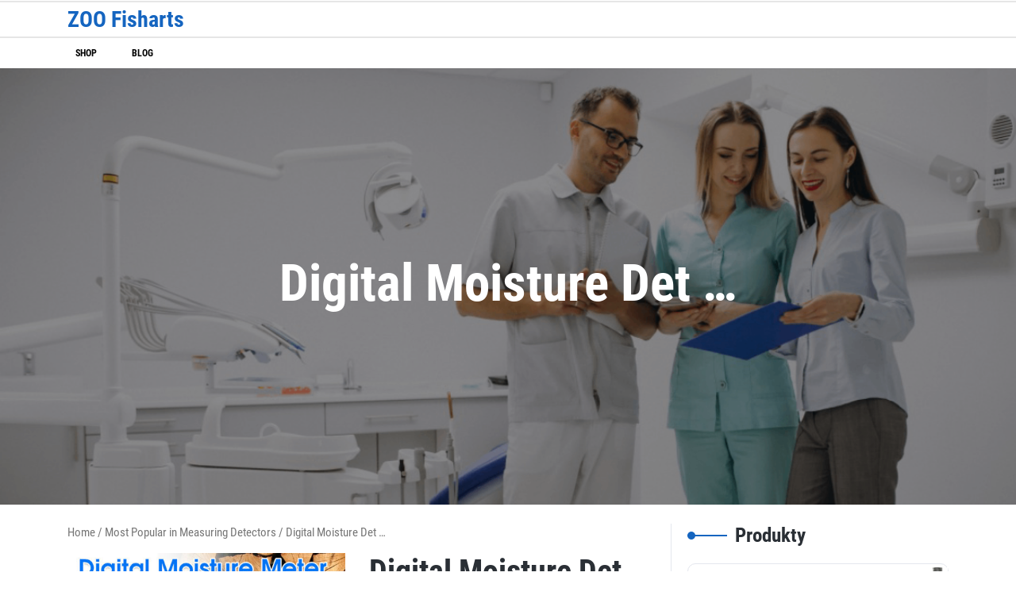

--- FILE ---
content_type: text/html; charset=UTF-8
request_url: https://zoofisharts.co.uk/produkt/digital-moisture-detector-damp-meter-wood-brick-screed-wallpaper-caravan-tester/
body_size: 13932
content:

<!DOCTYPE html>
<html lang="en-GB">
<head>

<meta http-equiv="Content-Type" content="text/html; charset=UTF-8" />
<meta name="viewport" content="width=device-width, initial-scale=1.0, maximum-scale=1.2, user-scalable=yes" />

<title>Digital Moisture Detector Damp Meter Wood Brick Screed Wallpaper Caravan Tester &#8211; ZOO Fisharts</title>
<meta name='robots' content='max-image-preview:large' />
	<style>img:is([sizes="auto" i], [sizes^="auto," i]) { contain-intrinsic-size: 3000px 1500px }</style>
	<link rel="alternate" type="application/rss+xml" title="ZOO Fisharts &raquo; Feed" href="https://zoofisharts.co.uk/feed/" />
<link rel="alternate" type="application/rss+xml" title="ZOO Fisharts &raquo; Comments Feed" href="https://zoofisharts.co.uk/comments/feed/" />
<link rel="alternate" type="application/rss+xml" title="ZOO Fisharts &raquo; Digital Moisture Det &hellip; Comments Feed" href="https://zoofisharts.co.uk/produkt/digital-moisture-detector-damp-meter-wood-brick-screed-wallpaper-caravan-tester/feed/" />
<script type="text/javascript">
/* <![CDATA[ */
window._wpemojiSettings = {"baseUrl":"https:\/\/s.w.org\/images\/core\/emoji\/16.0.1\/72x72\/","ext":".png","svgUrl":"https:\/\/s.w.org\/images\/core\/emoji\/16.0.1\/svg\/","svgExt":".svg","source":{"concatemoji":"https:\/\/zoofisharts.co.uk\/wp-includes\/js\/wp-emoji-release.min.js?ver=6.8.3"}};
/*! This file is auto-generated */
!function(s,n){var o,i,e;function c(e){try{var t={supportTests:e,timestamp:(new Date).valueOf()};sessionStorage.setItem(o,JSON.stringify(t))}catch(e){}}function p(e,t,n){e.clearRect(0,0,e.canvas.width,e.canvas.height),e.fillText(t,0,0);var t=new Uint32Array(e.getImageData(0,0,e.canvas.width,e.canvas.height).data),a=(e.clearRect(0,0,e.canvas.width,e.canvas.height),e.fillText(n,0,0),new Uint32Array(e.getImageData(0,0,e.canvas.width,e.canvas.height).data));return t.every(function(e,t){return e===a[t]})}function u(e,t){e.clearRect(0,0,e.canvas.width,e.canvas.height),e.fillText(t,0,0);for(var n=e.getImageData(16,16,1,1),a=0;a<n.data.length;a++)if(0!==n.data[a])return!1;return!0}function f(e,t,n,a){switch(t){case"flag":return n(e,"\ud83c\udff3\ufe0f\u200d\u26a7\ufe0f","\ud83c\udff3\ufe0f\u200b\u26a7\ufe0f")?!1:!n(e,"\ud83c\udde8\ud83c\uddf6","\ud83c\udde8\u200b\ud83c\uddf6")&&!n(e,"\ud83c\udff4\udb40\udc67\udb40\udc62\udb40\udc65\udb40\udc6e\udb40\udc67\udb40\udc7f","\ud83c\udff4\u200b\udb40\udc67\u200b\udb40\udc62\u200b\udb40\udc65\u200b\udb40\udc6e\u200b\udb40\udc67\u200b\udb40\udc7f");case"emoji":return!a(e,"\ud83e\udedf")}return!1}function g(e,t,n,a){var r="undefined"!=typeof WorkerGlobalScope&&self instanceof WorkerGlobalScope?new OffscreenCanvas(300,150):s.createElement("canvas"),o=r.getContext("2d",{willReadFrequently:!0}),i=(o.textBaseline="top",o.font="600 32px Arial",{});return e.forEach(function(e){i[e]=t(o,e,n,a)}),i}function t(e){var t=s.createElement("script");t.src=e,t.defer=!0,s.head.appendChild(t)}"undefined"!=typeof Promise&&(o="wpEmojiSettingsSupports",i=["flag","emoji"],n.supports={everything:!0,everythingExceptFlag:!0},e=new Promise(function(e){s.addEventListener("DOMContentLoaded",e,{once:!0})}),new Promise(function(t){var n=function(){try{var e=JSON.parse(sessionStorage.getItem(o));if("object"==typeof e&&"number"==typeof e.timestamp&&(new Date).valueOf()<e.timestamp+604800&&"object"==typeof e.supportTests)return e.supportTests}catch(e){}return null}();if(!n){if("undefined"!=typeof Worker&&"undefined"!=typeof OffscreenCanvas&&"undefined"!=typeof URL&&URL.createObjectURL&&"undefined"!=typeof Blob)try{var e="postMessage("+g.toString()+"("+[JSON.stringify(i),f.toString(),p.toString(),u.toString()].join(",")+"));",a=new Blob([e],{type:"text/javascript"}),r=new Worker(URL.createObjectURL(a),{name:"wpTestEmojiSupports"});return void(r.onmessage=function(e){c(n=e.data),r.terminate(),t(n)})}catch(e){}c(n=g(i,f,p,u))}t(n)}).then(function(e){for(var t in e)n.supports[t]=e[t],n.supports.everything=n.supports.everything&&n.supports[t],"flag"!==t&&(n.supports.everythingExceptFlag=n.supports.everythingExceptFlag&&n.supports[t]);n.supports.everythingExceptFlag=n.supports.everythingExceptFlag&&!n.supports.flag,n.DOMReady=!1,n.readyCallback=function(){n.DOMReady=!0}}).then(function(){return e}).then(function(){var e;n.supports.everything||(n.readyCallback(),(e=n.source||{}).concatemoji?t(e.concatemoji):e.wpemoji&&e.twemoji&&(t(e.twemoji),t(e.wpemoji)))}))}((window,document),window._wpemojiSettings);
/* ]]> */
</script>
<style id='wp-emoji-styles-inline-css' type='text/css'>

	img.wp-smiley, img.emoji {
		display: inline !important;
		border: none !important;
		box-shadow: none !important;
		height: 1em !important;
		width: 1em !important;
		margin: 0 0.07em !important;
		vertical-align: -0.1em !important;
		background: none !important;
		padding: 0 !important;
	}
</style>
<link rel='stylesheet' id='wp-block-library-css' href='https://zoofisharts.co.uk/wp-includes/css/dist/block-library/style.min.css?ver=6.8.3' type='text/css' media='all' />
<style id='wp-block-library-theme-inline-css' type='text/css'>
.wp-block-audio :where(figcaption){color:#555;font-size:13px;text-align:center}.is-dark-theme .wp-block-audio :where(figcaption){color:#ffffffa6}.wp-block-audio{margin:0 0 1em}.wp-block-code{border:1px solid #ccc;border-radius:4px;font-family:Menlo,Consolas,monaco,monospace;padding:.8em 1em}.wp-block-embed :where(figcaption){color:#555;font-size:13px;text-align:center}.is-dark-theme .wp-block-embed :where(figcaption){color:#ffffffa6}.wp-block-embed{margin:0 0 1em}.blocks-gallery-caption{color:#555;font-size:13px;text-align:center}.is-dark-theme .blocks-gallery-caption{color:#ffffffa6}:root :where(.wp-block-image figcaption){color:#555;font-size:13px;text-align:center}.is-dark-theme :root :where(.wp-block-image figcaption){color:#ffffffa6}.wp-block-image{margin:0 0 1em}.wp-block-pullquote{border-bottom:4px solid;border-top:4px solid;color:currentColor;margin-bottom:1.75em}.wp-block-pullquote cite,.wp-block-pullquote footer,.wp-block-pullquote__citation{color:currentColor;font-size:.8125em;font-style:normal;text-transform:uppercase}.wp-block-quote{border-left:.25em solid;margin:0 0 1.75em;padding-left:1em}.wp-block-quote cite,.wp-block-quote footer{color:currentColor;font-size:.8125em;font-style:normal;position:relative}.wp-block-quote:where(.has-text-align-right){border-left:none;border-right:.25em solid;padding-left:0;padding-right:1em}.wp-block-quote:where(.has-text-align-center){border:none;padding-left:0}.wp-block-quote.is-large,.wp-block-quote.is-style-large,.wp-block-quote:where(.is-style-plain){border:none}.wp-block-search .wp-block-search__label{font-weight:700}.wp-block-search__button{border:1px solid #ccc;padding:.375em .625em}:where(.wp-block-group.has-background){padding:1.25em 2.375em}.wp-block-separator.has-css-opacity{opacity:.4}.wp-block-separator{border:none;border-bottom:2px solid;margin-left:auto;margin-right:auto}.wp-block-separator.has-alpha-channel-opacity{opacity:1}.wp-block-separator:not(.is-style-wide):not(.is-style-dots){width:100px}.wp-block-separator.has-background:not(.is-style-dots){border-bottom:none;height:1px}.wp-block-separator.has-background:not(.is-style-wide):not(.is-style-dots){height:2px}.wp-block-table{margin:0 0 1em}.wp-block-table td,.wp-block-table th{word-break:normal}.wp-block-table :where(figcaption){color:#555;font-size:13px;text-align:center}.is-dark-theme .wp-block-table :where(figcaption){color:#ffffffa6}.wp-block-video :where(figcaption){color:#555;font-size:13px;text-align:center}.is-dark-theme .wp-block-video :where(figcaption){color:#ffffffa6}.wp-block-video{margin:0 0 1em}:root :where(.wp-block-template-part.has-background){margin-bottom:0;margin-top:0;padding:1.25em 2.375em}
</style>
<style id='classic-theme-styles-inline-css' type='text/css'>
/*! This file is auto-generated */
.wp-block-button__link{color:#fff;background-color:#32373c;border-radius:9999px;box-shadow:none;text-decoration:none;padding:calc(.667em + 2px) calc(1.333em + 2px);font-size:1.125em}.wp-block-file__button{background:#32373c;color:#fff;text-decoration:none}
</style>
<link rel='stylesheet' id='wc-blocks-vendors-style-css' href='https://zoofisharts.co.uk/wp-content/plugins/woocommerce/packages/woocommerce-blocks/build/wc-blocks-vendors-style.css?ver=7.2.2' type='text/css' media='all' />
<link rel='stylesheet' id='wc-blocks-style-css' href='https://zoofisharts.co.uk/wp-content/plugins/woocommerce/packages/woocommerce-blocks/build/wc-blocks-style.css?ver=7.2.2' type='text/css' media='all' />
<style id='global-styles-inline-css' type='text/css'>
:root{--wp--preset--aspect-ratio--square: 1;--wp--preset--aspect-ratio--4-3: 4/3;--wp--preset--aspect-ratio--3-4: 3/4;--wp--preset--aspect-ratio--3-2: 3/2;--wp--preset--aspect-ratio--2-3: 2/3;--wp--preset--aspect-ratio--16-9: 16/9;--wp--preset--aspect-ratio--9-16: 9/16;--wp--preset--color--black: #000000;--wp--preset--color--cyan-bluish-gray: #abb8c3;--wp--preset--color--white: #ffffff;--wp--preset--color--pale-pink: #f78da7;--wp--preset--color--vivid-red: #cf2e2e;--wp--preset--color--luminous-vivid-orange: #ff6900;--wp--preset--color--luminous-vivid-amber: #fcb900;--wp--preset--color--light-green-cyan: #7bdcb5;--wp--preset--color--vivid-green-cyan: #00d084;--wp--preset--color--pale-cyan-blue: #8ed1fc;--wp--preset--color--vivid-cyan-blue: #0693e3;--wp--preset--color--vivid-purple: #9b51e0;--wp--preset--gradient--vivid-cyan-blue-to-vivid-purple: linear-gradient(135deg,rgba(6,147,227,1) 0%,rgb(155,81,224) 100%);--wp--preset--gradient--light-green-cyan-to-vivid-green-cyan: linear-gradient(135deg,rgb(122,220,180) 0%,rgb(0,208,130) 100%);--wp--preset--gradient--luminous-vivid-amber-to-luminous-vivid-orange: linear-gradient(135deg,rgba(252,185,0,1) 0%,rgba(255,105,0,1) 100%);--wp--preset--gradient--luminous-vivid-orange-to-vivid-red: linear-gradient(135deg,rgba(255,105,0,1) 0%,rgb(207,46,46) 100%);--wp--preset--gradient--very-light-gray-to-cyan-bluish-gray: linear-gradient(135deg,rgb(238,238,238) 0%,rgb(169,184,195) 100%);--wp--preset--gradient--cool-to-warm-spectrum: linear-gradient(135deg,rgb(74,234,220) 0%,rgb(151,120,209) 20%,rgb(207,42,186) 40%,rgb(238,44,130) 60%,rgb(251,105,98) 80%,rgb(254,248,76) 100%);--wp--preset--gradient--blush-light-purple: linear-gradient(135deg,rgb(255,206,236) 0%,rgb(152,150,240) 100%);--wp--preset--gradient--blush-bordeaux: linear-gradient(135deg,rgb(254,205,165) 0%,rgb(254,45,45) 50%,rgb(107,0,62) 100%);--wp--preset--gradient--luminous-dusk: linear-gradient(135deg,rgb(255,203,112) 0%,rgb(199,81,192) 50%,rgb(65,88,208) 100%);--wp--preset--gradient--pale-ocean: linear-gradient(135deg,rgb(255,245,203) 0%,rgb(182,227,212) 50%,rgb(51,167,181) 100%);--wp--preset--gradient--electric-grass: linear-gradient(135deg,rgb(202,248,128) 0%,rgb(113,206,126) 100%);--wp--preset--gradient--midnight: linear-gradient(135deg,rgb(2,3,129) 0%,rgb(40,116,252) 100%);--wp--preset--font-size--small: 13px;--wp--preset--font-size--medium: 20px;--wp--preset--font-size--large: 36px;--wp--preset--font-size--x-large: 42px;--wp--preset--spacing--20: 0.44rem;--wp--preset--spacing--30: 0.67rem;--wp--preset--spacing--40: 1rem;--wp--preset--spacing--50: 1.5rem;--wp--preset--spacing--60: 2.25rem;--wp--preset--spacing--70: 3.38rem;--wp--preset--spacing--80: 5.06rem;--wp--preset--shadow--natural: 6px 6px 9px rgba(0, 0, 0, 0.2);--wp--preset--shadow--deep: 12px 12px 50px rgba(0, 0, 0, 0.4);--wp--preset--shadow--sharp: 6px 6px 0px rgba(0, 0, 0, 0.2);--wp--preset--shadow--outlined: 6px 6px 0px -3px rgba(255, 255, 255, 1), 6px 6px rgba(0, 0, 0, 1);--wp--preset--shadow--crisp: 6px 6px 0px rgba(0, 0, 0, 1);}:where(.is-layout-flex){gap: 0.5em;}:where(.is-layout-grid){gap: 0.5em;}body .is-layout-flex{display: flex;}.is-layout-flex{flex-wrap: wrap;align-items: center;}.is-layout-flex > :is(*, div){margin: 0;}body .is-layout-grid{display: grid;}.is-layout-grid > :is(*, div){margin: 0;}:where(.wp-block-columns.is-layout-flex){gap: 2em;}:where(.wp-block-columns.is-layout-grid){gap: 2em;}:where(.wp-block-post-template.is-layout-flex){gap: 1.25em;}:where(.wp-block-post-template.is-layout-grid){gap: 1.25em;}.has-black-color{color: var(--wp--preset--color--black) !important;}.has-cyan-bluish-gray-color{color: var(--wp--preset--color--cyan-bluish-gray) !important;}.has-white-color{color: var(--wp--preset--color--white) !important;}.has-pale-pink-color{color: var(--wp--preset--color--pale-pink) !important;}.has-vivid-red-color{color: var(--wp--preset--color--vivid-red) !important;}.has-luminous-vivid-orange-color{color: var(--wp--preset--color--luminous-vivid-orange) !important;}.has-luminous-vivid-amber-color{color: var(--wp--preset--color--luminous-vivid-amber) !important;}.has-light-green-cyan-color{color: var(--wp--preset--color--light-green-cyan) !important;}.has-vivid-green-cyan-color{color: var(--wp--preset--color--vivid-green-cyan) !important;}.has-pale-cyan-blue-color{color: var(--wp--preset--color--pale-cyan-blue) !important;}.has-vivid-cyan-blue-color{color: var(--wp--preset--color--vivid-cyan-blue) !important;}.has-vivid-purple-color{color: var(--wp--preset--color--vivid-purple) !important;}.has-black-background-color{background-color: var(--wp--preset--color--black) !important;}.has-cyan-bluish-gray-background-color{background-color: var(--wp--preset--color--cyan-bluish-gray) !important;}.has-white-background-color{background-color: var(--wp--preset--color--white) !important;}.has-pale-pink-background-color{background-color: var(--wp--preset--color--pale-pink) !important;}.has-vivid-red-background-color{background-color: var(--wp--preset--color--vivid-red) !important;}.has-luminous-vivid-orange-background-color{background-color: var(--wp--preset--color--luminous-vivid-orange) !important;}.has-luminous-vivid-amber-background-color{background-color: var(--wp--preset--color--luminous-vivid-amber) !important;}.has-light-green-cyan-background-color{background-color: var(--wp--preset--color--light-green-cyan) !important;}.has-vivid-green-cyan-background-color{background-color: var(--wp--preset--color--vivid-green-cyan) !important;}.has-pale-cyan-blue-background-color{background-color: var(--wp--preset--color--pale-cyan-blue) !important;}.has-vivid-cyan-blue-background-color{background-color: var(--wp--preset--color--vivid-cyan-blue) !important;}.has-vivid-purple-background-color{background-color: var(--wp--preset--color--vivid-purple) !important;}.has-black-border-color{border-color: var(--wp--preset--color--black) !important;}.has-cyan-bluish-gray-border-color{border-color: var(--wp--preset--color--cyan-bluish-gray) !important;}.has-white-border-color{border-color: var(--wp--preset--color--white) !important;}.has-pale-pink-border-color{border-color: var(--wp--preset--color--pale-pink) !important;}.has-vivid-red-border-color{border-color: var(--wp--preset--color--vivid-red) !important;}.has-luminous-vivid-orange-border-color{border-color: var(--wp--preset--color--luminous-vivid-orange) !important;}.has-luminous-vivid-amber-border-color{border-color: var(--wp--preset--color--luminous-vivid-amber) !important;}.has-light-green-cyan-border-color{border-color: var(--wp--preset--color--light-green-cyan) !important;}.has-vivid-green-cyan-border-color{border-color: var(--wp--preset--color--vivid-green-cyan) !important;}.has-pale-cyan-blue-border-color{border-color: var(--wp--preset--color--pale-cyan-blue) !important;}.has-vivid-cyan-blue-border-color{border-color: var(--wp--preset--color--vivid-cyan-blue) !important;}.has-vivid-purple-border-color{border-color: var(--wp--preset--color--vivid-purple) !important;}.has-vivid-cyan-blue-to-vivid-purple-gradient-background{background: var(--wp--preset--gradient--vivid-cyan-blue-to-vivid-purple) !important;}.has-light-green-cyan-to-vivid-green-cyan-gradient-background{background: var(--wp--preset--gradient--light-green-cyan-to-vivid-green-cyan) !important;}.has-luminous-vivid-amber-to-luminous-vivid-orange-gradient-background{background: var(--wp--preset--gradient--luminous-vivid-amber-to-luminous-vivid-orange) !important;}.has-luminous-vivid-orange-to-vivid-red-gradient-background{background: var(--wp--preset--gradient--luminous-vivid-orange-to-vivid-red) !important;}.has-very-light-gray-to-cyan-bluish-gray-gradient-background{background: var(--wp--preset--gradient--very-light-gray-to-cyan-bluish-gray) !important;}.has-cool-to-warm-spectrum-gradient-background{background: var(--wp--preset--gradient--cool-to-warm-spectrum) !important;}.has-blush-light-purple-gradient-background{background: var(--wp--preset--gradient--blush-light-purple) !important;}.has-blush-bordeaux-gradient-background{background: var(--wp--preset--gradient--blush-bordeaux) !important;}.has-luminous-dusk-gradient-background{background: var(--wp--preset--gradient--luminous-dusk) !important;}.has-pale-ocean-gradient-background{background: var(--wp--preset--gradient--pale-ocean) !important;}.has-electric-grass-gradient-background{background: var(--wp--preset--gradient--electric-grass) !important;}.has-midnight-gradient-background{background: var(--wp--preset--gradient--midnight) !important;}.has-small-font-size{font-size: var(--wp--preset--font-size--small) !important;}.has-medium-font-size{font-size: var(--wp--preset--font-size--medium) !important;}.has-large-font-size{font-size: var(--wp--preset--font-size--large) !important;}.has-x-large-font-size{font-size: var(--wp--preset--font-size--x-large) !important;}
:where(.wp-block-post-template.is-layout-flex){gap: 1.25em;}:where(.wp-block-post-template.is-layout-grid){gap: 1.25em;}
:where(.wp-block-columns.is-layout-flex){gap: 2em;}:where(.wp-block-columns.is-layout-grid){gap: 2em;}
:root :where(.wp-block-pullquote){font-size: 1.5em;line-height: 1.6;}
</style>
<link rel='stylesheet' id='woocommerce-layout-css' href='https://zoofisharts.co.uk/wp-content/plugins/woocommerce/assets/css/woocommerce-layout.css?ver=6.4.1' type='text/css' media='all' />
<link rel='stylesheet' id='woocommerce-smallscreen-css' href='https://zoofisharts.co.uk/wp-content/plugins/woocommerce/assets/css/woocommerce-smallscreen.css?ver=6.4.1' type='text/css' media='only screen and (max-width: 768px)' />
<link rel='stylesheet' id='woocommerce-general-css' href='https://zoofisharts.co.uk/wp-content/plugins/woocommerce/assets/css/woocommerce.css?ver=6.4.1' type='text/css' media='all' />
<style id='woocommerce-inline-inline-css' type='text/css'>
.woocommerce form .form-row .required { visibility: visible; }
</style>
<link rel='stylesheet' id='Roboto Condensed-css' href='https://zoofisharts.co.uk/wp-content/fonts/b2ad9d0091bbff219a71dc897cb0e203.css?ver=1.0' type='text/css' media='all' />
<link rel='stylesheet' id='Figtree-css' href='https://zoofisharts.co.uk/wp-content/fonts/a2caa5e29953d6f32076c7fc4390afab.css?ver=1.0' type='text/css' media='all' />
<link rel='stylesheet' id='bootstrap-css-css' href='https://zoofisharts.co.uk/wp-content/themes/medical-healthcare-elementor/assets/css/bootstrap.css?ver=4.5.0' type='text/css' media='all' />
<link rel='stylesheet' id='fontawesome-css-css' href='https://zoofisharts.co.uk/wp-content/themes/medical-healthcare-elementor/assets/css/fontawesome-all.css?ver=4.5.0' type='text/css' media='all' />
<link rel='stylesheet' id='medical-healthcare-elementor-style-css' href='https://zoofisharts.co.uk/wp-content/themes/medical-healthcare-elementor/style.css?ver=6.8.3' type='text/css' media='all' />
<style id='medical-healthcare-elementor-style-inline-css' type='text/css'>

				.header-image-box{
					background-image: url(https://zoofisharts.co.uk/wp-content/themes/medical-healthcare-elementor/assets/images/default-header-image.png) !important;
					-webkit-background-size: cover !important;
					-moz-background-size: cover !important;
					-o-background-size: cover !important;
					background-size: cover !important;
					height: 550px;
				    display: flex;
				    align-items: center;
				}
</style>
<link rel='stylesheet' id='medical-healthcare-elementor-responsive-css-css' href='https://zoofisharts.co.uk/wp-content/themes/medical-healthcare-elementor/assets/css/responsive.css?ver=2.3.4' type='text/css' media='all' />
<script type="text/javascript" src="https://zoofisharts.co.uk/wp-includes/js/jquery/jquery.min.js?ver=3.7.1" id="jquery-core-js"></script>
<script type="text/javascript" src="https://zoofisharts.co.uk/wp-includes/js/jquery/jquery-migrate.min.js?ver=3.4.1" id="jquery-migrate-js"></script>
<link rel="https://api.w.org/" href="https://zoofisharts.co.uk/wp-json/" /><link rel="alternate" title="JSON" type="application/json" href="https://zoofisharts.co.uk/wp-json/wp/v2/product/1708" /><link rel="EditURI" type="application/rsd+xml" title="RSD" href="https://zoofisharts.co.uk/xmlrpc.php?rsd" />
<meta name="generator" content="WordPress 6.8.3" />
<meta name="generator" content="WooCommerce 6.4.1" />
<link rel="canonical" href="https://zoofisharts.co.uk/produkt/digital-moisture-detector-damp-meter-wood-brick-screed-wallpaper-caravan-tester/" />
<link rel='shortlink' href='https://zoofisharts.co.uk/?p=1708' />
<link rel="alternate" title="oEmbed (JSON)" type="application/json+oembed" href="https://zoofisharts.co.uk/wp-json/oembed/1.0/embed?url=https%3A%2F%2Fzoofisharts.co.uk%2Fprodukt%2Fdigital-moisture-detector-damp-meter-wood-brick-screed-wallpaper-caravan-tester%2F" />
<link rel="alternate" title="oEmbed (XML)" type="text/xml+oembed" href="https://zoofisharts.co.uk/wp-json/oembed/1.0/embed?url=https%3A%2F%2Fzoofisharts.co.uk%2Fprodukt%2Fdigital-moisture-detector-damp-meter-wood-brick-screed-wallpaper-caravan-tester%2F&#038;format=xml" />
	<noscript><style>.woocommerce-product-gallery{ opacity: 1 !important; }</style></noscript>
			<style type="text/css" id="wp-custom-css">
			.woocommerce ul.products li.product a img {
height: 230px;
object-fit: contain;
}

.woocommerce ul.products li.product .woocommerce-loop-product__title {
height: 90px;
overflow: hidden;
}		</style>
		
</head>

<body class="wp-singular product-template-default single single-product postid-1708 wp-embed-responsive wp-theme-medical-healthcare-elementor theme-medical-healthcare-elementor woocommerce woocommerce-page woocommerce-no-js">


<a class="skip-link screen-reader-text" href="#content">Skip to content</a>

<header id="site-navigation" class="header text-center text-md-left">
	<div class="upperheader">
		<div class="container">
			<div class="row">
				<div class="col-lg-4 col-md-4 col-sm-12 align-self-center">
									</div>
				<div class="col-lg-4 col-md-4 col-sm-12 align-self-center">
									</div>
				<div class="col-lg-4 col-md-4 col-sm-12 align-self-center">
										<div class="social-links text-center text-md-right">
											</div>
				</div>
			</div>
		</div>
	</div>
	<div class="middleheader py-1">
		<div class="container">
			<div class="row">
				<div class="col-lg-4 col-md-12 col-sm-12 align-self-center">
					<div class="logo text-center text-lg-left mb-3 mb-lg-0">
			    		<div class="logo-image">
			    							    	</div>
				    	<div class="logo-content">
					    	<a href="https://zoofisharts.co.uk/" title="ZOO Fisharts">ZOO Fisharts</a><span class="mb-0"></span>						</div>
					</div>
			   	</div>
					<div class="col-lg-8 col-md-12 col-sm-12 align-self-center">
			   		<div class="row">
						<div class="col-lg-4 col-md-4 col-sm-4 align-self-center">
													</div>
						<div class="col-lg-4 col-md-4 col-sm-5 align-self-center">
													</div>
						<div class="col-lg-4 col-md-4 col-sm-3 align-self-center">
													</div>
					</div>
				</div>


			</div>
		</div>
	</div>
	<div class="topheader close-sticky ">
		<div class="container">
			<div class="row">
				<div class="col-lg-9 col-md-8 col-sm-8 align-self-center">
											<button class="menu-toggle my-2 py-2 px-3" aria-controls="top-menu" aria-expanded="false" type="button">
							<span aria-hidden="true">Menu</span>
						</button>
						<nav id="main-menu" class="close-panal">
							<ul id="menu-menu" class="menu"><li id="menu-item-7765" class="menu-item menu-item-type-post_type menu-item-object-page menu-item-home current_page_parent menu-item-7765"><a href="https://zoofisharts.co.uk/">Shop</a></li>
<li id="menu-item-7766" class="menu-item menu-item-type-post_type menu-item-object-page menu-item-7766"><a href="https://zoofisharts.co.uk/blog/">Blog</a></li>
</ul>							<button class="close-menu my-2 p-2" type="button">
								<span aria-hidden="true"><i class="fa fa-times"></i></span>
							</button>
						</nav>
									</div>
				<div class="col-lg-3 col-md-4 col-sm-4 align-self-center head-btn text-center text-md-right">
									</div>
			</div>
		</div>
	</div>
</header>

<div class="header-image-box text-center">
  <div class="container">
	<h1>Digital Moisture Det &hellip;</h1>
  </div>
</div>

<div class="container main-wrapper py-4 px-0">
	<main role="main" id="content">
		<div class="row m-0">
			<div class="col-lg-8 col-md-8 col-sm-8">
				<div id="primary" class="content-area medical-healthcare-elementor"><main id="content" class="site-main" role="main"><nav class="woocommerce-breadcrumb"><a href="https://zoofisharts.co.uk">Home</a>&nbsp;&#47;&nbsp;<a href="https://zoofisharts.co.uk/kategoria-produktu/most-popular-in-measuring-detectors/">Most Popular in Measuring Detectors</a>&nbsp;&#47;&nbsp;Digital Moisture Det &hellip;</nav>
				
					<div class="woocommerce-notices-wrapper"></div><div id="product-1708" class="product type-product post-1708 status-publish first instock product_cat-most-popular-in-measuring-detectors product_tag-black-friday-kitchens product_tag-granny-annex-interior product_tag-modern-mantel-clock product_tag-upholstery-leeds product_tag-wreath-making-ideas has-post-thumbnail product-type-external">

	<div class="woocommerce-product-gallery woocommerce-product-gallery--with-images woocommerce-product-gallery--columns-4 images" data-columns="4" style="opacity: 0; transition: opacity .25s ease-in-out;">
	<figure class="woocommerce-product-gallery__wrapper">
		<div data-thumb="https://zoofisharts.co.uk/wp-content/uploads/2023/02/digital-moisture-detector-damp-meter-wood-brick-screed-wallpaper-caravan-tester-100x100.jpg" data-thumb-alt="" class="woocommerce-product-gallery__image"><a href="https://zoofisharts.co.uk/wp-content/uploads/2023/02/digital-moisture-detector-damp-meter-wood-brick-screed-wallpaper-caravan-tester.jpg"><img width="500" height="500" src="https://zoofisharts.co.uk/wp-content/uploads/2023/02/digital-moisture-detector-damp-meter-wood-brick-screed-wallpaper-caravan-tester.jpg" class="wp-post-image" alt="" title="digital-moisture-detector-damp-meter-wood-brick-screed-wallpaper-caravan-tester" data-caption="" data-src="https://zoofisharts.co.uk/wp-content/uploads/2023/02/digital-moisture-detector-damp-meter-wood-brick-screed-wallpaper-caravan-tester.jpg" data-large_image="https://zoofisharts.co.uk/wp-content/uploads/2023/02/digital-moisture-detector-damp-meter-wood-brick-screed-wallpaper-caravan-tester.jpg" data-large_image_width="500" data-large_image_height="500" decoding="async" fetchpriority="high" srcset="https://zoofisharts.co.uk/wp-content/uploads/2023/02/digital-moisture-detector-damp-meter-wood-brick-screed-wallpaper-caravan-tester.jpg 500w, https://zoofisharts.co.uk/wp-content/uploads/2023/02/digital-moisture-detector-damp-meter-wood-brick-screed-wallpaper-caravan-tester-300x300.jpg 300w, https://zoofisharts.co.uk/wp-content/uploads/2023/02/digital-moisture-detector-damp-meter-wood-brick-screed-wallpaper-caravan-tester-100x100.jpg 100w, https://zoofisharts.co.uk/wp-content/uploads/2023/02/digital-moisture-detector-damp-meter-wood-brick-screed-wallpaper-caravan-tester-150x150.jpg 150w" sizes="(max-width: 500px) 100vw, 500px" /></a></div>	</figure>
</div>

	<div class="summary entry-summary">
		<h1 class="product_title entry-title">Digital Moisture Det &hellip;</h1><p class="price"><span class="woocommerce-Price-amount amount"><bdi><span class="woocommerce-Price-currencySymbol">&pound;</span>14,65</bdi></span></p>
<div class="product_meta">

	
	
		<span class="sku_wrapper">SKU: <span class="sku">7de943162432</span></span>

	
	<span class="posted_in">Category: <a href="https://zoofisharts.co.uk/kategoria-produktu/most-popular-in-measuring-detectors/" rel="tag">Most Popular in Measuring Detectors</a></span>
	<span class="tagged_as">Tags: <a href="https://zoofisharts.co.uk/tag-produktu/black-friday-kitchens/" rel="tag">black friday kitchens</a>, <a href="https://zoofisharts.co.uk/tag-produktu/granny-annex-interior/" rel="tag">granny annex interior</a>, <a href="https://zoofisharts.co.uk/tag-produktu/modern-mantel-clock/" rel="tag">modern mantel clock</a>, <a href="https://zoofisharts.co.uk/tag-produktu/upholstery-leeds/" rel="tag">upholstery leeds</a>, <a href="https://zoofisharts.co.uk/tag-produktu/wreath-making-ideas/" rel="tag">wreath making ideas</a></span>
	
</div>
	</div>

	
	<div class="woocommerce-tabs wc-tabs-wrapper">
		<ul class="tabs wc-tabs" role="tablist">
							<li class="description_tab" id="tab-title-description" role="tab" aria-controls="tab-description">
					<a href="#tab-description">
						Description					</a>
				</li>
					</ul>
					<div class="woocommerce-Tabs-panel woocommerce-Tabs-panel--description panel entry-content wc-tab" id="tab-description" role="tabpanel" aria-labelledby="tab-title-description">
				
	<h2>Description</h2>

<p>Summary4 Pin Digital Moisture Meter, Better Sensitive Induction, the More Precise Data.Power by 9V Battery, Safe Using(Battery Included).Accurate Measurments Displayed Quickly on a Large LCD Screen for Clear Reading.Suitable for Fire wood, Plaster, Walls, Boats, Caravans, Timber, Bricks, Concrete, Sawdust, Wood Shavings and Other MaterialsDigital Moisture Detector Damp Meter Wood Brick Screed Wallpaper Caravan Tester DescriptionSpecification:</p>
<p>Color: Yellow<br />
Material: Plastic<br />
Type: Moisture Meter<br />
Operating Temperature: 0 &#8211; 40%<br />
Label: Neoteck<br />
Storage Temperature: -10 &#8211; 50C<br />
Influence of humidity: &lt;70%<br />
Binding: DIY &amp; Tools<br />
Batteries: 1x 9V batteries required (not included)<br />
Battery Cell Type: Zinc Carbon<br />
Publisher: Neoteck<br />
Measurements Range: 10 &#8211; 40%<br />
ProductGroup: Home Improvement<br />
Resolution: 0.1%</p>
<p>Package:</p>
<p>1 x Digital Moisture Meter (Battery Included)</p>
<p>Note:</p>
<p>1.Please allow 0.5-1 inch difference due to manual measurement.(1 inch=2.54cm)<br />
2.The color of the actual items may slightly different from the listing images due to different computer screen,</p>
<p>Most Popular in Measuring Detectors</p>
<p>upstairs landing storage ideas, , landscaping wimbledon, foxstow joinery, ideas for gardens, </p>
<p>yyyyy</p>
			</div>
		
			</div>


	<section class="related products">

					<h2>Related products</h2>
				
		<ul class="products columns-4">

			
					<li class="product type-product post-323 status-publish first instock product_cat-most-popular-in-measuring-detectors product_tag-art-deco-garden product_tag-japanese-style-bath product_tag-small-sunken-garden-ideas product_tag-upcycled-kitchen-island has-post-thumbnail product-type-external">
	<a href="https://zoofisharts.co.uk/produkt/professional-digital-caliper-lcd-display-mm-inch-digital-0-300mm-accuracy-0-02mm-vernier-caliper-gauge-micrometer-measuring-tool/" class="woocommerce-LoopProduct-link woocommerce-loop-product__link"><img width="300" height="300" src="https://zoofisharts.co.uk/wp-content/uploads/2023/02/professional-digital-caliper-lcd-display-mminch-digital-0-300mm-accuracy-002mm-vernier-caliper-gauge-micrometer-measuring-tool-300x300.jpg" class="attachment-woocommerce_thumbnail size-woocommerce_thumbnail" alt="" decoding="async" srcset="https://zoofisharts.co.uk/wp-content/uploads/2023/02/professional-digital-caliper-lcd-display-mminch-digital-0-300mm-accuracy-002mm-vernier-caliper-gauge-micrometer-measuring-tool-300x300.jpg 300w, https://zoofisharts.co.uk/wp-content/uploads/2023/02/professional-digital-caliper-lcd-display-mminch-digital-0-300mm-accuracy-002mm-vernier-caliper-gauge-micrometer-measuring-tool-100x100.jpg 100w, https://zoofisharts.co.uk/wp-content/uploads/2023/02/professional-digital-caliper-lcd-display-mminch-digital-0-300mm-accuracy-002mm-vernier-caliper-gauge-micrometer-measuring-tool-150x150.jpg 150w, https://zoofisharts.co.uk/wp-content/uploads/2023/02/professional-digital-caliper-lcd-display-mminch-digital-0-300mm-accuracy-002mm-vernier-caliper-gauge-micrometer-measuring-tool.jpg 500w" sizes="(max-width: 300px) 100vw, 300px" /><h2 class="woocommerce-loop-product__title">Professional Digital &hellip;</h2>
	<span class="price"><span class="woocommerce-Price-amount amount"><bdi><span class="woocommerce-Price-currencySymbol">&pound;</span>41,87</bdi></span></span>
</a><a href="" data-quantity="1" class="button product_type_external" data-product_id="323" data-product_sku="6449a158ac9a" aria-label="Buy" rel="nofollow">Buy</a></li>

			
					<li class="product type-product post-255 status-publish instock product_cat-most-popular-in-measuring-detectors product_tag-accent-chair-living-room product_tag-brick-garden-path-ideas product_tag-curved-garden-paths product_tag-marble-wall-bathroom product_tag-modern-lounge-designs product_tag-smooth-ceiling-texture product_tag-white-walls-bedroom has-post-thumbnail product-type-external">
	<a href="https://zoofisharts.co.uk/produkt/xrs9780-16-band-car-detector-lcd-display-radar-detector/" class="woocommerce-LoopProduct-link woocommerce-loop-product__link"><img width="300" height="300" src="https://zoofisharts.co.uk/wp-content/uploads/2023/02/xrs9780-16-band-car-detector-lcd-display-radar-detector-300x300.jpg" class="attachment-woocommerce_thumbnail size-woocommerce_thumbnail" alt="" decoding="async" srcset="https://zoofisharts.co.uk/wp-content/uploads/2023/02/xrs9780-16-band-car-detector-lcd-display-radar-detector-300x300.jpg 300w, https://zoofisharts.co.uk/wp-content/uploads/2023/02/xrs9780-16-band-car-detector-lcd-display-radar-detector-100x100.jpg 100w, https://zoofisharts.co.uk/wp-content/uploads/2023/02/xrs9780-16-band-car-detector-lcd-display-radar-detector-150x150.jpg 150w, https://zoofisharts.co.uk/wp-content/uploads/2023/02/xrs9780-16-band-car-detector-lcd-display-radar-detector.jpg 500w" sizes="(max-width: 300px) 100vw, 300px" /><h2 class="woocommerce-loop-product__title">XRS9780 16 Band Car  &hellip;</h2>
	<span class="price"><span class="woocommerce-Price-amount amount"><bdi><span class="woocommerce-Price-currencySymbol">&pound;</span>31,61</bdi></span></span>
</a><a href="https://zoofisharts.co.uk/65" data-quantity="1" class="button product_type_external" data-product_id="255" data-product_sku="6fb357251085" aria-label="Buy" rel="nofollow">Buy</a></li>

			
					<li class="product type-product post-466 status-publish instock product_cat-most-popular-in-measuring-detectors product_tag-curtains-in-bay-window product_tag-en-suite-wet-room product_tag-outdoor-brick-wall-decoration-ideas has-post-thumbnail product-type-external">
	<a href="https://zoofisharts.co.uk/produkt/ec-963-atc-ec-meter-19-99ms-cm-aquarium-water-quality-electrical-conductivity-tester/" class="woocommerce-LoopProduct-link woocommerce-loop-product__link"><img width="300" height="300" src="https://zoofisharts.co.uk/wp-content/uploads/2023/02/ec-963-atc-ec-meter-1999mscm-aquarium-water-quality-electrical-conductivity-tester-300x300.jpg" class="attachment-woocommerce_thumbnail size-woocommerce_thumbnail" alt="" decoding="async" loading="lazy" srcset="https://zoofisharts.co.uk/wp-content/uploads/2023/02/ec-963-atc-ec-meter-1999mscm-aquarium-water-quality-electrical-conductivity-tester-300x300.jpg 300w, https://zoofisharts.co.uk/wp-content/uploads/2023/02/ec-963-atc-ec-meter-1999mscm-aquarium-water-quality-electrical-conductivity-tester-100x100.jpg 100w, https://zoofisharts.co.uk/wp-content/uploads/2023/02/ec-963-atc-ec-meter-1999mscm-aquarium-water-quality-electrical-conductivity-tester-150x150.jpg 150w, https://zoofisharts.co.uk/wp-content/uploads/2023/02/ec-963-atc-ec-meter-1999mscm-aquarium-water-quality-electrical-conductivity-tester.jpg 500w" sizes="auto, (max-width: 300px) 100vw, 300px" /><h2 class="woocommerce-loop-product__title">EC-963 ATC EC Meter  &hellip;</h2>
	<span class="price"><span class="woocommerce-Price-amount amount"><bdi><span class="woocommerce-Price-currencySymbol">&pound;</span>19,69</bdi></span></span>
</a><a href="https://zoofisharts.co.uk/65" data-quantity="1" class="button product_type_external" data-product_id="466" data-product_sku="c3d709ff13a3" aria-label="Buy" rel="nofollow">Buy</a></li>

			
					<li class="product type-product post-496 status-publish last instock product_cat-most-popular-in-measuring-detectors product_tag-bedroom-wallpaper product_tag-best-coffee-machine-with-milk-frother product_tag-living-room-walls-ideas product_tag-penetrating-damp-around-windows product_tag-store-front-design product_tag-under-stairs-utility-room-ideas has-post-thumbnail product-type-external">
	<a href="https://zoofisharts.co.uk/produkt/jkd-818l-intelligent-lcd-combustible-gas-leakage-alarm-sensor-tester-home-security/" class="woocommerce-LoopProduct-link woocommerce-loop-product__link"><img width="300" height="300" src="https://zoofisharts.co.uk/wp-content/uploads/2023/02/jkd-818l-intelligent-lcd-combustible-gas-leakage-alarm-sensor-tester-home-security-300x300.jpg" class="attachment-woocommerce_thumbnail size-woocommerce_thumbnail" alt="" decoding="async" loading="lazy" srcset="https://zoofisharts.co.uk/wp-content/uploads/2023/02/jkd-818l-intelligent-lcd-combustible-gas-leakage-alarm-sensor-tester-home-security-300x300.jpg 300w, https://zoofisharts.co.uk/wp-content/uploads/2023/02/jkd-818l-intelligent-lcd-combustible-gas-leakage-alarm-sensor-tester-home-security-100x100.jpg 100w, https://zoofisharts.co.uk/wp-content/uploads/2023/02/jkd-818l-intelligent-lcd-combustible-gas-leakage-alarm-sensor-tester-home-security-150x150.jpg 150w, https://zoofisharts.co.uk/wp-content/uploads/2023/02/jkd-818l-intelligent-lcd-combustible-gas-leakage-alarm-sensor-tester-home-security.jpg 500w" sizes="auto, (max-width: 300px) 100vw, 300px" /><h2 class="woocommerce-loop-product__title">JKD-818L Intelligent &hellip;</h2>
	<span class="price"><span class="woocommerce-Price-amount amount"><bdi><span class="woocommerce-Price-currencySymbol">&pound;</span>32,06</bdi></span></span>
</a><a href="https://zoofisharts.co.uk/66" data-quantity="1" class="button product_type_external" data-product_id="496" data-product_sku="4bc2c9115953" aria-label="Buy" rel="nofollow">Buy</a></li>

			
		</ul>

	</section>
	</div>


				
				</main></div>			</div>			
			<div class="col-lg-4 col-md-4 col-sm-4">
				
<div class="sidebar-area">
  <div id="woocommerce_products-3" class="sidebar-widget woocommerce widget_products"><h4 class="title">Produkty</h4><ul class="product_list_widget"><li>
	
	<a href="https://zoofisharts.co.uk/produkt/dunlop-protective-footwear-unisexs-dunlop-acifort-heavy-duty-safety-boots/">
		<img width="300" height="300" src="https://zoofisharts.co.uk/wp-content/uploads/2023/02/dunlop-protective-footwear-unisexs-dunlop-acifort-heavy-duty-safety-boots-300x300.jpg" class="attachment-woocommerce_thumbnail size-woocommerce_thumbnail" alt="" decoding="async" loading="lazy" srcset="https://zoofisharts.co.uk/wp-content/uploads/2023/02/dunlop-protective-footwear-unisexs-dunlop-acifort-heavy-duty-safety-boots-300x300.jpg 300w, https://zoofisharts.co.uk/wp-content/uploads/2023/02/dunlop-protective-footwear-unisexs-dunlop-acifort-heavy-duty-safety-boots-150x150.jpg 150w, https://zoofisharts.co.uk/wp-content/uploads/2023/02/dunlop-protective-footwear-unisexs-dunlop-acifort-heavy-duty-safety-boots-100x100.jpg 100w, https://zoofisharts.co.uk/wp-content/uploads/2023/02/dunlop-protective-footwear-unisexs-dunlop-acifort-heavy-duty-safety-boots.jpg 500w" sizes="auto, (max-width: 300px) 100vw, 300px" />		<span class="product-title">Dunlop Protective Footwear Unisex's Dunlop Acifort Heavy Duty Safety Boots</span>
	</a>

				
	<span class="woocommerce-Price-amount amount"><bdi><span class="woocommerce-Price-currencySymbol">&pound;</span>51,07</bdi></span>
	</li>
<li>
	
	<a href="https://zoofisharts.co.uk/produkt/3371/">
		<img width="300" height="300" src="https://zoofisharts.co.uk/wp-content/uploads/woocommerce-placeholder-300x300.png" class="woocommerce-placeholder wp-post-image" alt="Placeholder" decoding="async" loading="lazy" srcset="https://zoofisharts.co.uk/wp-content/uploads/woocommerce-placeholder-300x300.png 300w, https://zoofisharts.co.uk/wp-content/uploads/woocommerce-placeholder-100x100.png 100w, https://zoofisharts.co.uk/wp-content/uploads/woocommerce-placeholder-600x600.png 600w, https://zoofisharts.co.uk/wp-content/uploads/woocommerce-placeholder-1024x1024.png 1024w, https://zoofisharts.co.uk/wp-content/uploads/woocommerce-placeholder-150x150.png 150w, https://zoofisharts.co.uk/wp-content/uploads/woocommerce-placeholder-768x768.png 768w, https://zoofisharts.co.uk/wp-content/uploads/woocommerce-placeholder.png 1200w" sizes="auto, (max-width: 300px) 100vw, 300px" />		<span class="product-title"></span>
	</a>

				
	
	</li>
<li>
	
	<a href="https://zoofisharts.co.uk/produkt/suw-hi-vis-quick-connect-clips-pack-of-10/">
		<img width="300" height="300" src="https://zoofisharts.co.uk/wp-content/uploads/2023/02/suw-hi-vis-quick-connect-clips-pack-of-10-300x300.jpg" class="attachment-woocommerce_thumbnail size-woocommerce_thumbnail" alt="" decoding="async" loading="lazy" srcset="https://zoofisharts.co.uk/wp-content/uploads/2023/02/suw-hi-vis-quick-connect-clips-pack-of-10-300x300.jpg 300w, https://zoofisharts.co.uk/wp-content/uploads/2023/02/suw-hi-vis-quick-connect-clips-pack-of-10-100x100.jpg 100w, https://zoofisharts.co.uk/wp-content/uploads/2023/02/suw-hi-vis-quick-connect-clips-pack-of-10-150x150.jpg 150w, https://zoofisharts.co.uk/wp-content/uploads/2023/02/suw-hi-vis-quick-connect-clips-pack-of-10.jpg 500w" sizes="auto, (max-width: 300px) 100vw, 300px" />		<span class="product-title">sUw - Hi-Vis Quick Connect Clips (Pack of 10)</span>
	</a>

				
	<span class="woocommerce-Price-amount amount"><bdi><span class="woocommerce-Price-currencySymbol">&pound;</span>34,60</bdi></span>
	</li>
<li>
	
	<a href="https://zoofisharts.co.uk/produkt/1-point-harness/">
		<img width="300" height="300" src="https://zoofisharts.co.uk/wp-content/uploads/2023/02/1-point-harness-300x300.jpg" class="attachment-woocommerce_thumbnail size-woocommerce_thumbnail" alt="" decoding="async" loading="lazy" srcset="https://zoofisharts.co.uk/wp-content/uploads/2023/02/1-point-harness-300x300.jpg 300w, https://zoofisharts.co.uk/wp-content/uploads/2023/02/1-point-harness-150x150.jpg 150w, https://zoofisharts.co.uk/wp-content/uploads/2023/02/1-point-harness-100x100.jpg 100w, https://zoofisharts.co.uk/wp-content/uploads/2023/02/1-point-harness.jpg 500w" sizes="auto, (max-width: 300px) 100vw, 300px" />		<span class="product-title">1-Point Harness</span>
	</a>

				
	<span class="woocommerce-Price-amount amount"><bdi><span class="woocommerce-Price-currencySymbol">&pound;</span>24,40</bdi></span>
	</li>
<li>
	
	<a href="https://zoofisharts.co.uk/produkt/portwest-mens-steelite-s1-safety-shoes-fw21-black-13-uk-48-eu/">
		<img width="300" height="300" src="https://zoofisharts.co.uk/wp-content/uploads/2023/02/portwest-mens-steelite-s1-safety-shoes-fw21-black-13-uk-48-eu-300x300.jpg" class="attachment-woocommerce_thumbnail size-woocommerce_thumbnail" alt="" decoding="async" loading="lazy" srcset="https://zoofisharts.co.uk/wp-content/uploads/2023/02/portwest-mens-steelite-s1-safety-shoes-fw21-black-13-uk-48-eu-300x300.jpg 300w, https://zoofisharts.co.uk/wp-content/uploads/2023/02/portwest-mens-steelite-s1-safety-shoes-fw21-black-13-uk-48-eu-100x100.jpg 100w, https://zoofisharts.co.uk/wp-content/uploads/2023/02/portwest-mens-steelite-s1-safety-shoes-fw21-black-13-uk-48-eu-150x150.jpg 150w, https://zoofisharts.co.uk/wp-content/uploads/2023/02/portwest-mens-steelite-s1-safety-shoes-fw21-black-13-uk-48-eu.jpg 500w" sizes="auto, (max-width: 300px) 100vw, 300px" />		<span class="product-title">Portwest Mens Steelite S1 Safety Shoes FW21 Black 13 UK, 48 EU</span>
	</a>

				
	<span class="woocommerce-Price-amount amount"><bdi><span class="woocommerce-Price-currencySymbol">&pound;</span>26,70</bdi></span>
	</li>
<li>
	
	<a href="https://zoofisharts.co.uk/produkt/amblers-safety-mens-fs245-antistatic-pull-on-safety-rigger-boot/">
		<img width="300" height="300" src="https://zoofisharts.co.uk/wp-content/uploads/2023/02/amblers-safety-mens-fs245-antistatic-pull-on-safety-rigger-boot-300x300.jpg" class="attachment-woocommerce_thumbnail size-woocommerce_thumbnail" alt="" decoding="async" loading="lazy" srcset="https://zoofisharts.co.uk/wp-content/uploads/2023/02/amblers-safety-mens-fs245-antistatic-pull-on-safety-rigger-boot-300x300.jpg 300w, https://zoofisharts.co.uk/wp-content/uploads/2023/02/amblers-safety-mens-fs245-antistatic-pull-on-safety-rigger-boot-100x100.jpg 100w, https://zoofisharts.co.uk/wp-content/uploads/2023/02/amblers-safety-mens-fs245-antistatic-pull-on-safety-rigger-boot-150x150.jpg 150w, https://zoofisharts.co.uk/wp-content/uploads/2023/02/amblers-safety-mens-fs245-antistatic-pull-on-safety-rigger-boot.jpg 500w" sizes="auto, (max-width: 300px) 100vw, 300px" />		<span class="product-title">Amblers Safety Mens FS245 Antistatic Pull On Safety Rigger Boot</span>
	</a>

				
	<span class="woocommerce-Price-amount amount"><bdi><span class="woocommerce-Price-currencySymbol">&pound;</span>96,96</bdi></span>
	</li>
<li>
	
	<a href="https://zoofisharts.co.uk/produkt/new-mk2-revolving-live-center-morse-taper-cnc-steel-point-tool-bit-lathe-tool/">
		<img width="300" height="300" src="https://zoofisharts.co.uk/wp-content/uploads/2023/02/new-mk2-revolving-live-center-morse-taper-cnc-steel-point-tool-bit-lathe-tool-300x300.jpg" class="attachment-woocommerce_thumbnail size-woocommerce_thumbnail" alt="" decoding="async" loading="lazy" srcset="https://zoofisharts.co.uk/wp-content/uploads/2023/02/new-mk2-revolving-live-center-morse-taper-cnc-steel-point-tool-bit-lathe-tool-300x300.jpg 300w, https://zoofisharts.co.uk/wp-content/uploads/2023/02/new-mk2-revolving-live-center-morse-taper-cnc-steel-point-tool-bit-lathe-tool-100x100.jpg 100w, https://zoofisharts.co.uk/wp-content/uploads/2023/02/new-mk2-revolving-live-center-morse-taper-cnc-steel-point-tool-bit-lathe-tool-150x150.jpg 150w, https://zoofisharts.co.uk/wp-content/uploads/2023/02/new-mk2-revolving-live-center-morse-taper-cnc-steel-point-tool-bit-lathe-tool.jpg 500w" sizes="auto, (max-width: 300px) 100vw, 300px" />		<span class="product-title">New MK2 Revolving Live Center Morse Taper CNC Steel Point Tool Bit Lathe Tool</span>
	</a>

				
	<span class="woocommerce-Price-amount amount"><bdi><span class="woocommerce-Price-currencySymbol">&pound;</span>100,50</bdi></span>
	</li>
<li>
	
	<a href="https://zoofisharts.co.uk/produkt/amblers-safety-womens-fs47-black-heat-resistant/">
		<img width="300" height="300" src="https://zoofisharts.co.uk/wp-content/uploads/2023/02/amblers-safety-womens-fs47-black-heat-resistant-300x300.jpg" class="attachment-woocommerce_thumbnail size-woocommerce_thumbnail" alt="" decoding="async" loading="lazy" srcset="https://zoofisharts.co.uk/wp-content/uploads/2023/02/amblers-safety-womens-fs47-black-heat-resistant-300x300.jpg 300w, https://zoofisharts.co.uk/wp-content/uploads/2023/02/amblers-safety-womens-fs47-black-heat-resistant-150x150.jpg 150w, https://zoofisharts.co.uk/wp-content/uploads/2023/02/amblers-safety-womens-fs47-black-heat-resistant-100x100.jpg 100w, https://zoofisharts.co.uk/wp-content/uploads/2023/02/amblers-safety-womens-fs47-black-heat-resistant.jpg 500w" sizes="auto, (max-width: 300px) 100vw, 300px" />		<span class="product-title">Amblers Safety Womens FS47 Black Heat Resistant</span>
	</a>

				
	<span class="woocommerce-Price-amount amount"><bdi><span class="woocommerce-Price-currencySymbol">&pound;</span>73,79</bdi></span>
	</li>
<li>
	
	<a href="https://zoofisharts.co.uk/produkt/telescopic-led-torch-with-lamp/">
		<img width="300" height="300" src="https://zoofisharts.co.uk/wp-content/uploads/2023/02/telescopic-led-torch-with-lamp-300x300.jpg" class="attachment-woocommerce_thumbnail size-woocommerce_thumbnail" alt="" decoding="async" loading="lazy" srcset="https://zoofisharts.co.uk/wp-content/uploads/2023/02/telescopic-led-torch-with-lamp-300x300.jpg 300w, https://zoofisharts.co.uk/wp-content/uploads/2023/02/telescopic-led-torch-with-lamp-150x150.jpg 150w, https://zoofisharts.co.uk/wp-content/uploads/2023/02/telescopic-led-torch-with-lamp-100x100.jpg 100w, https://zoofisharts.co.uk/wp-content/uploads/2023/02/telescopic-led-torch-with-lamp.jpg 500w" sizes="auto, (max-width: 300px) 100vw, 300px" />		<span class="product-title">Telescopic LED Torch with Lamp</span>
	</a>

				
	<span class="woocommerce-Price-amount amount"><bdi><span class="woocommerce-Price-currencySymbol">&pound;</span>20,58</bdi></span>
	</li>
<li>
	
	<a href="https://zoofisharts.co.uk/produkt/new-lcd-sound-pressure-level-decibel-noise-meter-tester-measurement-30130db/">
		<img width="300" height="300" src="https://zoofisharts.co.uk/wp-content/uploads/2023/02/new-lcd-sound-pressure-level-decibel-noise-meter-tester-measurement-30130db-300x300.jpg" class="attachment-woocommerce_thumbnail size-woocommerce_thumbnail" alt="" decoding="async" loading="lazy" srcset="https://zoofisharts.co.uk/wp-content/uploads/2023/02/new-lcd-sound-pressure-level-decibel-noise-meter-tester-measurement-30130db-300x300.jpg 300w, https://zoofisharts.co.uk/wp-content/uploads/2023/02/new-lcd-sound-pressure-level-decibel-noise-meter-tester-measurement-30130db-100x100.jpg 100w, https://zoofisharts.co.uk/wp-content/uploads/2023/02/new-lcd-sound-pressure-level-decibel-noise-meter-tester-measurement-30130db-150x150.jpg 150w, https://zoofisharts.co.uk/wp-content/uploads/2023/02/new-lcd-sound-pressure-level-decibel-noise-meter-tester-measurement-30130db.jpg 500w" sizes="auto, (max-width: 300px) 100vw, 300px" />		<span class="product-title">New LCD Sound Pressure Level Decibel Noise Meter Tester Measurement 30~130dB</span>
	</a>

				
	<span class="woocommerce-Price-amount amount"><bdi><span class="woocommerce-Price-currencySymbol">&pound;</span>58,50</bdi></span>
	</li>
<li>
	
	<a href="https://zoofisharts.co.uk/produkt/5-7-long-silver-tone-stainless-steel-solid-support-shelf-bracket/">
		<img width="300" height="300" src="https://zoofisharts.co.uk/wp-content/uploads/2023/02/57-long-silver-tone-stainless-steel-solid-support-shelf-bracket-300x300.jpg" class="attachment-woocommerce_thumbnail size-woocommerce_thumbnail" alt="" decoding="async" loading="lazy" srcset="https://zoofisharts.co.uk/wp-content/uploads/2023/02/57-long-silver-tone-stainless-steel-solid-support-shelf-bracket-300x300.jpg 300w, https://zoofisharts.co.uk/wp-content/uploads/2023/02/57-long-silver-tone-stainless-steel-solid-support-shelf-bracket-150x150.jpg 150w, https://zoofisharts.co.uk/wp-content/uploads/2023/02/57-long-silver-tone-stainless-steel-solid-support-shelf-bracket-100x100.jpg 100w, https://zoofisharts.co.uk/wp-content/uploads/2023/02/57-long-silver-tone-stainless-steel-solid-support-shelf-bracket.jpg 500w" sizes="auto, (max-width: 300px) 100vw, 300px" />		<span class="product-title">5.7" Long Silver Tone Stainless Steel Solid Support Shelf Bracket</span>
	</a>

				
	<span class="woocommerce-Price-amount amount"><bdi><span class="woocommerce-Price-currencySymbol">&pound;</span>6,80</bdi></span>
	</li>
<li>
	
	<a href="https://zoofisharts.co.uk/produkt/himalayan-4416-vintage-nubuck-sneaker-style-safety-boot-s3-src-12-size-tan/">
		<img width="300" height="300" src="https://zoofisharts.co.uk/wp-content/uploads/2023/02/himalayan-4416-vintage-nubuck-sneaker-style-safety-boot-s3-src-12-size-tan-300x300.jpg" class="attachment-woocommerce_thumbnail size-woocommerce_thumbnail" alt="" decoding="async" loading="lazy" srcset="https://zoofisharts.co.uk/wp-content/uploads/2023/02/himalayan-4416-vintage-nubuck-sneaker-style-safety-boot-s3-src-12-size-tan-300x300.jpg 300w, https://zoofisharts.co.uk/wp-content/uploads/2023/02/himalayan-4416-vintage-nubuck-sneaker-style-safety-boot-s3-src-12-size-tan-150x150.jpg 150w, https://zoofisharts.co.uk/wp-content/uploads/2023/02/himalayan-4416-vintage-nubuck-sneaker-style-safety-boot-s3-src-12-size-tan-100x100.jpg 100w, https://zoofisharts.co.uk/wp-content/uploads/2023/02/himalayan-4416-vintage-nubuck-sneaker-style-safety-boot-s3-src-12-size-tan.jpg 500w" sizes="auto, (max-width: 300px) 100vw, 300px" />		<span class="product-title">Himalayan 4416 Vintage Nubuck Sneaker Style Safety Boot, S3, SRC, 12 Size, Tan</span>
	</a>

				
	<span class="woocommerce-Price-amount amount"><bdi><span class="woocommerce-Price-currencySymbol">&pound;</span>107,60</bdi></span>
	</li>
<li>
	
	<a href="https://zoofisharts.co.uk/produkt/certifire-internal-straight-stainless-steel-door-lever-handle-lock-pack-hinges/">
		<img width="300" height="300" src="https://zoofisharts.co.uk/wp-content/uploads/2023/02/certifire-internal-straight-stainless-steel-door-lever-handle-lock-pack-and-hinges-300x300.jpg" class="attachment-woocommerce_thumbnail size-woocommerce_thumbnail" alt="" decoding="async" loading="lazy" srcset="https://zoofisharts.co.uk/wp-content/uploads/2023/02/certifire-internal-straight-stainless-steel-door-lever-handle-lock-pack-and-hinges-300x300.jpg 300w, https://zoofisharts.co.uk/wp-content/uploads/2023/02/certifire-internal-straight-stainless-steel-door-lever-handle-lock-pack-and-hinges-100x100.jpg 100w, https://zoofisharts.co.uk/wp-content/uploads/2023/02/certifire-internal-straight-stainless-steel-door-lever-handle-lock-pack-and-hinges-150x150.jpg 150w, https://zoofisharts.co.uk/wp-content/uploads/2023/02/certifire-internal-straight-stainless-steel-door-lever-handle-lock-pack-and-hinges.jpg 500w" sizes="auto, (max-width: 300px) 100vw, 300px" />		<span class="product-title">Certifire Internal Straight Stainless Steel Door Lever Handle Lock Pack &amp; Hinges</span>
	</a>

				
	<span class="woocommerce-Price-amount amount"><bdi><span class="woocommerce-Price-currencySymbol">&pound;</span>18,45</bdi></span>
	</li>
<li>
	
	<a href="https://zoofisharts.co.uk/produkt/hat-sweat-band-hat-air-cushion-washable-safety-helmet-replacement-hard-hat-liner-sweatband-accessories-for-safety-helmet-hard-hat-cycling-helmet-2/">
		<img width="300" height="300" src="https://zoofisharts.co.uk/wp-content/uploads/2023/02/hat-sweat-band-hat-air-cushion-washable-safety-helmet-replacement-hard-hat-liner-sweatband-accessories-for-safety-helmet-hard-hat-cycling-helmet-300x300.jpg" class="attachment-woocommerce_thumbnail size-woocommerce_thumbnail" alt="" decoding="async" loading="lazy" srcset="https://zoofisharts.co.uk/wp-content/uploads/2023/02/hat-sweat-band-hat-air-cushion-washable-safety-helmet-replacement-hard-hat-liner-sweatband-accessories-for-safety-helmet-hard-hat-cycling-helmet-300x300.jpg 300w, https://zoofisharts.co.uk/wp-content/uploads/2023/02/hat-sweat-band-hat-air-cushion-washable-safety-helmet-replacement-hard-hat-liner-sweatband-accessories-for-safety-helmet-hard-hat-cycling-helmet-100x100.jpg 100w, https://zoofisharts.co.uk/wp-content/uploads/2023/02/hat-sweat-band-hat-air-cushion-washable-safety-helmet-replacement-hard-hat-liner-sweatband-accessories-for-safety-helmet-hard-hat-cycling-helmet-150x150.jpg 150w, https://zoofisharts.co.uk/wp-content/uploads/2023/02/hat-sweat-band-hat-air-cushion-washable-safety-helmet-replacement-hard-hat-liner-sweatband-accessories-for-safety-helmet-hard-hat-cycling-helmet.jpg 500w" sizes="auto, (max-width: 300px) 100vw, 300px" />		<span class="product-title">Hat Sweat Band Hat Air Cushion Washable Safety Helmet Replacement Hard Hat Liner Sweatband Accessories for Safety Helmet Hard Hat Cycling Helmet</span>
	</a>

				
	<span class="woocommerce-Price-amount amount"><bdi><span class="woocommerce-Price-currencySymbol">&pound;</span>9,07</bdi></span>
	</li>
<li>
	
	<a href="https://zoofisharts.co.uk/produkt/new-mt2-carbide-morse-taper-live-center-cnc-lathe-tool/">
		<img width="300" height="300" src="https://zoofisharts.co.uk/wp-content/uploads/2023/02/new-mt2-carbide-morse-taper-live-center-cnc-lathe-tool-300x300.jpg" class="attachment-woocommerce_thumbnail size-woocommerce_thumbnail" alt="" decoding="async" loading="lazy" srcset="https://zoofisharts.co.uk/wp-content/uploads/2023/02/new-mt2-carbide-morse-taper-live-center-cnc-lathe-tool-300x300.jpg 300w, https://zoofisharts.co.uk/wp-content/uploads/2023/02/new-mt2-carbide-morse-taper-live-center-cnc-lathe-tool-150x150.jpg 150w, https://zoofisharts.co.uk/wp-content/uploads/2023/02/new-mt2-carbide-morse-taper-live-center-cnc-lathe-tool-100x100.jpg 100w, https://zoofisharts.co.uk/wp-content/uploads/2023/02/new-mt2-carbide-morse-taper-live-center-cnc-lathe-tool.jpg 500w" sizes="auto, (max-width: 300px) 100vw, 300px" />		<span class="product-title">New MT2 Carbide Morse Taper Live Center CNC Lathe Tool</span>
	</a>

				
	<span class="woocommerce-Price-amount amount"><bdi><span class="woocommerce-Price-currencySymbol">&pound;</span>45,75</bdi></span>
	</li>
<li>
	
	<a href="https://zoofisharts.co.uk/produkt/rock-fall-tomcat-peakmoor-s3-waterproof-and-breathable-fully-composite-safety-boots/">
		<img width="300" height="300" src="https://zoofisharts.co.uk/wp-content/uploads/2023/02/rock-fall-tomcat-peakmoor-s3-waterproof-and-breathable-fully-composite-safety-boots-300x300.jpg" class="attachment-woocommerce_thumbnail size-woocommerce_thumbnail" alt="" decoding="async" loading="lazy" srcset="https://zoofisharts.co.uk/wp-content/uploads/2023/02/rock-fall-tomcat-peakmoor-s3-waterproof-and-breathable-fully-composite-safety-boots-300x300.jpg 300w, https://zoofisharts.co.uk/wp-content/uploads/2023/02/rock-fall-tomcat-peakmoor-s3-waterproof-and-breathable-fully-composite-safety-boots-100x100.jpg 100w, https://zoofisharts.co.uk/wp-content/uploads/2023/02/rock-fall-tomcat-peakmoor-s3-waterproof-and-breathable-fully-composite-safety-boots-150x150.jpg 150w, https://zoofisharts.co.uk/wp-content/uploads/2023/02/rock-fall-tomcat-peakmoor-s3-waterproof-and-breathable-fully-composite-safety-boots.jpg 500w" sizes="auto, (max-width: 300px) 100vw, 300px" />		<span class="product-title">Rock Fall Tomcat Peakmoor S3 Waterproof and Breathable Fully Composite Safety Boots</span>
	</a>

				
	<span class="woocommerce-Price-amount amount"><bdi><span class="woocommerce-Price-currencySymbol">&pound;</span>89,34</bdi></span>
	</li>
<li>
	
	<a href="https://zoofisharts.co.uk/produkt/multi-function-digital-meter-power-energy-6000-counts-digital-multimeter-voltmeter-power-factor-multi-functional-meter/">
		<img width="300" height="300" src="https://zoofisharts.co.uk/wp-content/uploads/2023/02/multi-function-digital-meter-power-energy-6000-counts-digital-multimeter-voltmeter-power-factor-multi-functional-meter-300x300.jpg" class="attachment-woocommerce_thumbnail size-woocommerce_thumbnail" alt="" decoding="async" loading="lazy" srcset="https://zoofisharts.co.uk/wp-content/uploads/2023/02/multi-function-digital-meter-power-energy-6000-counts-digital-multimeter-voltmeter-power-factor-multi-functional-meter-300x300.jpg 300w, https://zoofisharts.co.uk/wp-content/uploads/2023/02/multi-function-digital-meter-power-energy-6000-counts-digital-multimeter-voltmeter-power-factor-multi-functional-meter-150x150.jpg 150w, https://zoofisharts.co.uk/wp-content/uploads/2023/02/multi-function-digital-meter-power-energy-6000-counts-digital-multimeter-voltmeter-power-factor-multi-functional-meter-100x100.jpg 100w, https://zoofisharts.co.uk/wp-content/uploads/2023/02/multi-function-digital-meter-power-energy-6000-counts-digital-multimeter-voltmeter-power-factor-multi-functional-meter.jpg 500w" sizes="auto, (max-width: 300px) 100vw, 300px" />		<span class="product-title">Multi-function Digital Meter Power Energy 6000 Counts Digital Multimeter Voltmeter Power Factor Multi-Functional Meter</span>
	</a>

				
	<span class="woocommerce-Price-amount amount"><bdi><span class="woocommerce-Price-currencySymbol">&pound;</span>40,90</bdi></span>
	</li>
<li>
	
	<a href="https://zoofisharts.co.uk/produkt/new-herobiker-motorcycle-motocross-racing-neck-support-protector-neck-brace-protection/">
		<img width="300" height="300" src="https://zoofisharts.co.uk/wp-content/uploads/2023/02/new-herobiker-motorcycle-motocross-racing-neck-support-protector-neck-brace-protection-300x300.jpg" class="attachment-woocommerce_thumbnail size-woocommerce_thumbnail" alt="" decoding="async" loading="lazy" srcset="https://zoofisharts.co.uk/wp-content/uploads/2023/02/new-herobiker-motorcycle-motocross-racing-neck-support-protector-neck-brace-protection-300x300.jpg 300w, https://zoofisharts.co.uk/wp-content/uploads/2023/02/new-herobiker-motorcycle-motocross-racing-neck-support-protector-neck-brace-protection-150x150.jpg 150w, https://zoofisharts.co.uk/wp-content/uploads/2023/02/new-herobiker-motorcycle-motocross-racing-neck-support-protector-neck-brace-protection-100x100.jpg 100w, https://zoofisharts.co.uk/wp-content/uploads/2023/02/new-herobiker-motorcycle-motocross-racing-neck-support-protector-neck-brace-protection.jpg 500w" sizes="auto, (max-width: 300px) 100vw, 300px" />		<span class="product-title">New HEROBIKER Motorcycle Motocross Racing Neck Support Protector Neck Brace Protection</span>
	</a>

				
	<span class="woocommerce-Price-amount amount"><bdi><span class="woocommerce-Price-currencySymbol">&pound;</span>95,25</bdi></span>
	</li>
<li>
	
	<a href="https://zoofisharts.co.uk/produkt/sealey-hspt05-heating-system-pressure-tester/">
		<img width="300" height="300" src="https://zoofisharts.co.uk/wp-content/uploads/2023/02/sealey-hspt05-heating-system-pressure-tester-300x300.jpg" class="attachment-woocommerce_thumbnail size-woocommerce_thumbnail" alt="" decoding="async" loading="lazy" srcset="https://zoofisharts.co.uk/wp-content/uploads/2023/02/sealey-hspt05-heating-system-pressure-tester-300x300.jpg 300w, https://zoofisharts.co.uk/wp-content/uploads/2023/02/sealey-hspt05-heating-system-pressure-tester-100x100.jpg 100w, https://zoofisharts.co.uk/wp-content/uploads/2023/02/sealey-hspt05-heating-system-pressure-tester-150x150.jpg 150w, https://zoofisharts.co.uk/wp-content/uploads/2023/02/sealey-hspt05-heating-system-pressure-tester.jpg 500w" sizes="auto, (max-width: 300px) 100vw, 300px" />		<span class="product-title">Sealey HSPT05 Heating System Pressure Tester</span>
	</a>

				
	<span class="woocommerce-Price-amount amount"><bdi><span class="woocommerce-Price-currencySymbol">&pound;</span>225,95</bdi></span>
	</li>
<li>
	
	<a href="https://zoofisharts.co.uk/produkt/oto300-12v-led-oil-tester-for-diesel-lubricating-engine-oil-quality-detector-analyzer-vehicle-auto-automotive-testing-diagnostic/">
		<img width="300" height="300" src="https://zoofisharts.co.uk/wp-content/uploads/2023/02/oto300-12v-led-oil-tester-for-diesel-lubricating-engine-oil-quality-detector-analyzer-vehicle-auto-automotive-testing-diagnostic-300x300.jpg" class="attachment-woocommerce_thumbnail size-woocommerce_thumbnail" alt="" decoding="async" loading="lazy" srcset="https://zoofisharts.co.uk/wp-content/uploads/2023/02/oto300-12v-led-oil-tester-for-diesel-lubricating-engine-oil-quality-detector-analyzer-vehicle-auto-automotive-testing-diagnostic-300x300.jpg 300w, https://zoofisharts.co.uk/wp-content/uploads/2023/02/oto300-12v-led-oil-tester-for-diesel-lubricating-engine-oil-quality-detector-analyzer-vehicle-auto-automotive-testing-diagnostic-100x100.jpg 100w, https://zoofisharts.co.uk/wp-content/uploads/2023/02/oto300-12v-led-oil-tester-for-diesel-lubricating-engine-oil-quality-detector-analyzer-vehicle-auto-automotive-testing-diagnostic-150x150.jpg 150w, https://zoofisharts.co.uk/wp-content/uploads/2023/02/oto300-12v-led-oil-tester-for-diesel-lubricating-engine-oil-quality-detector-analyzer-vehicle-auto-automotive-testing-diagnostic.jpg 500w" sizes="auto, (max-width: 300px) 100vw, 300px" />		<span class="product-title">OTO300 12V LED Oil Tester for Diesel Lubricating Engine Oil Quality Detector Analyzer Vehicle Auto Automotive Testing Diagnostic</span>
	</a>

				
	<span class="woocommerce-Price-amount amount"><bdi><span class="woocommerce-Price-currencySymbol">&pound;</span>55,01</bdi></span>
	</li>
</ul></div><div id="block-8" class="sidebar-widget widget_block widget_recent_entries"><ul class="wp-block-latest-posts__list wp-block-latest-posts"><li><a class="wp-block-latest-posts__post-title" href="https://zoofisharts.co.uk/elevate-your-salon-with-axis-y-professional-hair-cosmetics/">Elevate Your Salon w &hellip;</a></li>
<li><a class="wp-block-latest-posts__post-title" href="https://zoofisharts.co.uk/elevate-your-salon-business-with-art-deco-professional-hair-and-cosmetics-solutions/">Elevate Your Salon B &hellip;</a></li>
<li><a class="wp-block-latest-posts__post-title" href="https://zoofisharts.co.uk/elevating-professional-hair-care-with-innovative-cosmetic-distribution/">Elevating Profession &hellip;</a></li>
<li><a class="wp-block-latest-posts__post-title" href="https://zoofisharts.co.uk/kuchnie-turystyczne-klucz-do-udanego-survivalu-i-bushcraftu/">Kuchnie turystyczne  &hellip;</a></li>
<li><a class="wp-block-latest-posts__post-title" href="https://zoofisharts.co.uk/experience-warsaw-in-one-day-with-a-local-guide/">Experience Warsaw in &hellip;</a></li>
</ul></div><div id="block-9" class="sidebar-widget widget_block"><p>zzzzz</p></div></div>			</div>
		</div>
	</main>
</div>


<footer>
  <div class="container">
    <div class="row footer-area"><div id="block-5" class="col-lg-3 col-md-3 widget_block"><div class="wp-block-group"><div class="wp-block-group__inner-container is-layout-flow wp-block-group-is-layout-flow"><h2 class="wp-block-heading">Archiwa</h2><ul class="wp-block-archives-list wp-block-archives">	<li><a href='https://zoofisharts.co.uk/2025/10/'>October 2025</a></li>
	<li><a href='https://zoofisharts.co.uk/2025/09/'>September 2025</a></li>
	<li><a href='https://zoofisharts.co.uk/2025/08/'>August 2025</a></li>
	<li><a href='https://zoofisharts.co.uk/2025/07/'>July 2025</a></li>
	<li><a href='https://zoofisharts.co.uk/2025/06/'>June 2025</a></li>
	<li><a href='https://zoofisharts.co.uk/2025/05/'>May 2025</a></li>
	<li><a href='https://zoofisharts.co.uk/2025/04/'>April 2025</a></li>
	<li><a href='https://zoofisharts.co.uk/2025/03/'>March 2025</a></li>
	<li><a href='https://zoofisharts.co.uk/2025/02/'>February 2025</a></li>
	<li><a href='https://zoofisharts.co.uk/2025/01/'>January 2025</a></li>
	<li><a href='https://zoofisharts.co.uk/2024/12/'>December 2024</a></li>
	<li><a href='https://zoofisharts.co.uk/2024/10/'>October 2024</a></li>
	<li><a href='https://zoofisharts.co.uk/2024/09/'>September 2024</a></li>
	<li><a href='https://zoofisharts.co.uk/2024/08/'>August 2024</a></li>
	<li><a href='https://zoofisharts.co.uk/2024/07/'>July 2024</a></li>
	<li><a href='https://zoofisharts.co.uk/2024/06/'>June 2024</a></li>
	<li><a href='https://zoofisharts.co.uk/2024/05/'>May 2024</a></li>
	<li><a href='https://zoofisharts.co.uk/2024/04/'>April 2024</a></li>
	<li><a href='https://zoofisharts.co.uk/2024/03/'>March 2024</a></li>
	<li><a href='https://zoofisharts.co.uk/2024/02/'>February 2024</a></li>
	<li><a href='https://zoofisharts.co.uk/2024/01/'>January 2024</a></li>
	<li><a href='https://zoofisharts.co.uk/2023/12/'>December 2023</a></li>
	<li><a href='https://zoofisharts.co.uk/2023/10/'>October 2023</a></li>
	<li><a href='https://zoofisharts.co.uk/2023/09/'>September 2023</a></li>
</ul></div></div></div><div id="block-6" class="col-lg-3 col-md-3 widget_block"><div class="wp-block-group"><div class="wp-block-group__inner-container is-layout-flow wp-block-group-is-layout-flow"><h2 class="wp-block-heading">Kategorie</h2><ul class="wp-block-categories-list wp-block-categories">	<li class="cat-item cat-item-1"><a href="https://zoofisharts.co.uk/category/bez-kategorii/">Bez kategorii</a>
</li>
</ul></div></div></div></div>    <div class="row">
      <div class="col-lg-6 col-md-6 align-self-center">
        <p class="mb-0 py-3 text-center text-md-left">
                      Medical Healthcare WordPress Theme                               By WP Elemento                  </p>
      </div>
      <div class="col-lg-6 col-md-6 align-self-center text-center text-md-right">
                  <a href="https://wordpress.org" rel="generator">Proudly powered by WordPress</a>
              </div>
    </div>
  </div>
</footer>

<script type="speculationrules">
{"prefetch":[{"source":"document","where":{"and":[{"href_matches":"\/*"},{"not":{"href_matches":["\/wp-*.php","\/wp-admin\/*","\/wp-content\/uploads\/*","\/wp-content\/*","\/wp-content\/plugins\/*","\/wp-content\/themes\/medical-healthcare-elementor\/*","\/*\\?(.+)"]}},{"not":{"selector_matches":"a[rel~=\"nofollow\"]"}},{"not":{"selector_matches":".no-prefetch, .no-prefetch a"}}]},"eagerness":"conservative"}]}
</script>
<script type="application/ld+json">{"@context":"https:\/\/schema.org\/","@graph":[{"@context":"https:\/\/schema.org\/","@type":"BreadcrumbList","itemListElement":[{"@type":"ListItem","position":1,"item":{"name":"Home","@id":"https:\/\/zoofisharts.co.uk"}},{"@type":"ListItem","position":2,"item":{"name":"Most Popular in Measuring Detectors","@id":"https:\/\/zoofisharts.co.uk\/kategoria-produktu\/most-popular-in-measuring-detectors\/"}},{"@type":"ListItem","position":3,"item":{"name":"Digital Moisture Det &amp;hellip;","@id":"https:\/\/zoofisharts.co.uk\/produkt\/digital-moisture-detector-damp-meter-wood-brick-screed-wallpaper-caravan-tester\/"}}]},{"@context":"https:\/\/schema.org\/","@type":"Product","@id":"https:\/\/zoofisharts.co.uk\/produkt\/digital-moisture-detector-damp-meter-wood-brick-screed-wallpaper-caravan-tester\/#product","name":"Digital Moisture Detector Damp Meter Wood Brick Screed Wallpaper Caravan Tester","url":"https:\/\/zoofisharts.co.uk\/produkt\/digital-moisture-detector-damp-meter-wood-brick-screed-wallpaper-caravan-tester\/","description":"Summary4 Pin Digital Moisture Meter, Better Sensitive Induction, the More Precise Data.Power by 9V Battery, Safe Using(Battery Included).Accurate Measurments Displayed Quickly on a Large LCD Screen for Clear Reading.Suitable for Fire wood, Plaster, Walls, Boats, Caravans, Timber, Bricks, Concrete, Sawdust, Wood Shavings and Other MaterialsDigital Moisture Detector Damp Meter Wood Brick Screed Wallpaper Caravan Tester DescriptionSpecification:\n\nColor: Yellow\nMaterial: Plastic\nType: Moisture Meter\nOperating Temperature: 0 - 40% \nLabel: Neoteck\nStorage Temperature:\u00a0-10 - 50C \nInfluence of humidity:\u00a0&amp;lt;70% \nBinding:\u00a0DIY &amp;amp; Tools \nBatteries: 1x 9V batteries required (not included)\nBattery Cell Type:\u00a0Zinc Carbon\nPublisher: Neoteck \nMeasurements Range: 10 - 40%\nProductGroup: Home Improvement \nResolution: 0.1%\n\nPackage:\n\n1 x Digital Moisture Meter (Battery Included)\n\nNote:\n\n1.Please allow 0.5-1 inch difference due to manual measurement.(1 inch=2.54cm)\n2.The color of the actual items may slightly different from the listing images due to different computer screen,\r\n\r\nMost Popular in Measuring Detectors\r\n\r\nupstairs landing storage ideas, , landscaping wimbledon, foxstow joinery, ideas for gardens, \r\n\r\nyyyyy","image":"https:\/\/zoofisharts.co.uk\/wp-content\/uploads\/2023\/02\/digital-moisture-detector-damp-meter-wood-brick-screed-wallpaper-caravan-tester.jpg","sku":"7de943162432","offers":[{"@type":"Offer","price":"14.65","priceValidUntil":"2026-12-31","priceSpecification":{"price":"14.65","priceCurrency":"GBP","valueAddedTaxIncluded":"false"},"priceCurrency":"GBP","availability":"http:\/\/schema.org\/InStock","url":"https:\/\/zoofisharts.co.uk\/produkt\/digital-moisture-detector-damp-meter-wood-brick-screed-wallpaper-caravan-tester\/","seller":{"@type":"Organization","name":"ZOO Fisharts","url":"https:\/\/zoofisharts.co.uk"}}]}]}</script>	<script type="text/javascript">
		(function () {
			var c = document.body.className;
			c = c.replace(/woocommerce-no-js/, 'woocommerce-js');
			document.body.className = c;
		})();
	</script>
	<script type="text/javascript" src="https://zoofisharts.co.uk/wp-content/plugins/woocommerce/assets/js/jquery-blockui/jquery.blockUI.min.js?ver=2.7.0-wc.6.4.1" id="jquery-blockui-js"></script>
<script type="text/javascript" id="wc-add-to-cart-js-extra">
/* <![CDATA[ */
var wc_add_to_cart_params = {"ajax_url":"\/wp-admin\/admin-ajax.php","wc_ajax_url":"\/?wc-ajax=%%endpoint%%","i18n_view_cart":"View cart","cart_url":"https:\/\/zoofisharts.co.uk\/koszyk\/","is_cart":"","cart_redirect_after_add":"no"};
/* ]]> */
</script>
<script type="text/javascript" src="https://zoofisharts.co.uk/wp-content/plugins/woocommerce/assets/js/frontend/add-to-cart.min.js?ver=6.4.1" id="wc-add-to-cart-js"></script>
<script type="text/javascript" id="wc-single-product-js-extra">
/* <![CDATA[ */
var wc_single_product_params = {"i18n_required_rating_text":"Please select a rating","review_rating_required":"yes","flexslider":{"rtl":false,"animation":"slide","smoothHeight":true,"directionNav":false,"controlNav":"thumbnails","slideshow":false,"animationSpeed":500,"animationLoop":false,"allowOneSlide":false},"zoom_enabled":"","zoom_options":[],"photoswipe_enabled":"","photoswipe_options":{"shareEl":false,"closeOnScroll":false,"history":false,"hideAnimationDuration":0,"showAnimationDuration":0},"flexslider_enabled":""};
/* ]]> */
</script>
<script type="text/javascript" src="https://zoofisharts.co.uk/wp-content/plugins/woocommerce/assets/js/frontend/single-product.min.js?ver=6.4.1" id="wc-single-product-js"></script>
<script type="text/javascript" src="https://zoofisharts.co.uk/wp-content/plugins/woocommerce/assets/js/js-cookie/js.cookie.min.js?ver=2.1.4-wc.6.4.1" id="js-cookie-js"></script>
<script type="text/javascript" id="woocommerce-js-extra">
/* <![CDATA[ */
var woocommerce_params = {"ajax_url":"\/wp-admin\/admin-ajax.php","wc_ajax_url":"\/?wc-ajax=%%endpoint%%"};
/* ]]> */
</script>
<script type="text/javascript" src="https://zoofisharts.co.uk/wp-content/plugins/woocommerce/assets/js/frontend/woocommerce.min.js?ver=6.4.1" id="woocommerce-js"></script>
<script type="text/javascript" id="wc-cart-fragments-js-extra">
/* <![CDATA[ */
var wc_cart_fragments_params = {"ajax_url":"\/wp-admin\/admin-ajax.php","wc_ajax_url":"\/?wc-ajax=%%endpoint%%","cart_hash_key":"wc_cart_hash_8b29f4d129c2db0f38dc509ce840216d","fragment_name":"wc_fragments_8b29f4d129c2db0f38dc509ce840216d","request_timeout":"5000"};
/* ]]> */
</script>
<script type="text/javascript" src="https://zoofisharts.co.uk/wp-content/plugins/woocommerce/assets/js/frontend/cart-fragments.min.js?ver=6.4.1" id="wc-cart-fragments-js"></script>
<script type="text/javascript" src="https://zoofisharts.co.uk/wp-content/themes/medical-healthcare-elementor/assets/js/navigation.js?ver=1.0" id="medical-healthcare-elementor-navigation-js"></script>
<script type="text/javascript" src="https://zoofisharts.co.uk/wp-content/themes/medical-healthcare-elementor/assets/js/script.js?ver=1.0" id="medical-healthcare-elementor-script-js"></script>
<script type="text/javascript" src="https://zoofisharts.co.uk/wp-includes/js/comment-reply.min.js?ver=6.8.3" id="comment-reply-js" async="async" data-wp-strategy="async"></script>

</body>
</html>


--- FILE ---
content_type: text/css
request_url: https://zoofisharts.co.uk/wp-content/themes/medical-healthcare-elementor/style.css?ver=6.8.3
body_size: 4159
content:
/*
Theme Name: Medical Healthcare Elementor
Description: The Medical Healthcare Elementor is a pre-designed website template specifically created for medical and healthcare related websites. It usually includes features such as appointment booking, services listing, team member profiles, and informational pages. The theme is customizable, responsive and user-friendly, and can be easily installed on a WordPress website.
Author: wpelemento
Theme URI: https://www.wpelemento.com/elementor/free-medical-wordpress-theme/
Author URI: https://www.wpelemento.com/
Version: 0.0.1
Requires PHP: 7.2
Tested up to: 6.1
Requires at least: 5.0
Text Domain: medical-healthcare-elementor
Tags: education, e-commerce, blog, wide-blocks, one-column, two-columns, right-sidebar, left-sidebar, grid-layout, custom-background, custom-colors, custom-header, custom-logo, custom-menu, featured-images, flexible-header, footer-widgets, full-width-template, editor-style, sticky-post, theme-options, threaded-comments
License: GNU General Public License v3.0 or later
License URI: http://www.gnu.org/licenses/gpl-3.0.html

Medical Healthcare Elementor WordPress Theme has been created by wpelemento(wpelemento.com), 2023.
Medical Healthcare Elementor WordPress Theme is released under the terms of GNU GPL
*/

.screen-reader-text {
  border: 0;
  clip: rect(1px, 1px, 1px, 1px);
  clip-path: inset(50%);
  height: 1px;
  margin: -1px;
  overflow: hidden;
  padding: 0;
  position: absolute !important;
  width: 1px;
  word-wrap: normal !important;
  -webkit-transition: none;
  -moz-transition: none;
  -o-transition: none;
  transition: none;
}
.screen-reader-text:focus {
  background-color: #f1f1f1;
  border-radius: 3px;
  box-shadow: 0 0 2px 2px rgba(0, 0, 0, 0.6);
  clip: auto !important;
  clip-path: none;
  color: #21759b;
  display: block;
  font-size: 14px;
  font-weight: 600;
  height: auto;
  left: 5px;
  line-height: normal;
  padding: 15px 23px 14px;
  text-decoration: none;
  top: 5px;
  width: auto;
  z-index: 100000;
}
#content[tabindex="-1"]:focus {
  outline: 0;
}
body {
  font-family: "Roboto Condensed", sans-serif;
  color: #5b5b5b;
  margin: 0;
  background: #fff;
}
h1,
h2,
h3,
h4,
h5,
h6 {
  font-weight: bold;
  color: #2a2f35;
}
a {
  color: #2a2f35;
  -webkit-transition: color 0.1s linear;
  -moz-transition: color 0.1s linear;
  -o-transition: color 0.1s linear;
  transition: color 0.1s linear;
  text-decoration: none;
}

a:hover,
a:focus {
  color: #1565c0;
  text-decoration: none;
}

.alignwide {
  margin-left: -80px;
  margin-right: -80px;
}
.alignfull {
  margin-left: calc(-100vw / 2 + 100% / 2);
  margin-right: calc(-100vw / 2 + 100% / 2);
  max-width: 100vw;
}
.alignfull img {
  width: 100vw;
}
.post-single a,
.page-single a,
.sidebar-area .textwidget a,
.comment-content a,
.woocommerce-product-details__short-description a,
#tab-description a,
.extra-home-content a {
  text-decoration: underline;
  color: #1565c0;
}

/* ===============================================
   HEADER BOX
   ============================================= */
.fixed-header {
  position: fixed;
  top: 0px;
  left: 0;
  width: 100%;
  box-shadow: 2px 2px 10px 0px #2d2d2d;
  z-index: 9999;
  padding-top: 35px !important;
}
.head-btn a {
  background: #1565c0;
  padding: 12px 15px;
  color: #ffffff;
  font-size: 12px;
  font-weight: 700;
  display: inline-block;
  text-transform: uppercase;
}
.head-btn a:hover {
  background: #000000;
}
.upperheader {
  background: #ffffff;
  color: #121111;
  border-bottom: 2px solid #e6e6e6;
}
.upperheader p,.upperheader span {
  padding: 10px 0;
  font-size: 14px;
  font-weight: 400;
}
}
.social-links i {
  font-size: 15px;
}
.social-links i:hover {
  color: #1565c0;
}
.header-icon i {
  background: #1565c0;
  width: 40px;
  height: 40px;
  text-align: center;
  padding: 11px 0;
  border-radius: 30px;
  color: #ffffff;
}
.header-icon h6 {
  font-weight: 400;
  font-size: 16px;
  color: #000000;
}
.header-icon p{
  color: #7A7A7A;
}
.topheader {
  background: #ffffff;
}
.middleheader{
  background: #ffffff;
  color: #121111;
  border-bottom: 2px solid #e6e6e6;
}

/* ===============================================
   HEADER IMAGE
   ============================================= */

.header-image-box {
  position: relative;
  height: 350px;
  display: flex;
  align-items: center;
}
.header-image-box:before {
  position: absolute;
  content: "";
  top: 0;
  right: 0;
  left: 0;
  bottom: 0;
  background: rgb(0 0 0 / 50%);
  opacity: 0.9;
  z-index: 1;
}
.header-image-box h1,
.headerimgbox-meta span,
.crumb-box a,
.crumb-box,
.header-image-box p {
  position: relative;
  z-index: 999;
  color: #fff;
}
.header-image-box h1 {
  font-size: 65px;
}

/* ===============================================
   LOGO BOX
   ============================================= */

.logo a {
  color: #1565c0;
  font-size: 28px;
  line-height: 35px;
  text-decoration: none;
  -webkit-transition: color 0.1s linear;
  -moz-transition: color 0.1s linear;
  -o-transition: color 0.1s linear;
  transition: color 0.1s linear;
  font-weight: bold;
}
.logo span {
  display: block;
  font-size: 15px;
  line-height: 18px;
  color: #2a2f35;
}

/* ===============================================
   MENU BOX
   ============================================= */

#main-menu {
  display: block;
  position: relative;
  float: left;
  margin: 0 auto;
  width: 100%;
}
#main-menu ul {
  margin: 0;
  padding: 0;
  display: block;
}
#main-menu ul li {
  position: relative;
  display: block;
  float: left;
  text-align: left;
}
#main-menu ul li a {
  display: block;
  z-index: 1;
  padding: 10px;
  font-size: 12px;
  color: #000000;
  font-weight: 700;
  text-transform: uppercase;
  margin-right: 24px;
}
#main-menu a:hover,
#main-menu ul li a:hover,
#main-menu li:hover > a,
#main-menu a:focus,
#main-menu ul li a:focus,
#main-menu li.focus > a,
#main-menu li:focus > a,
#main-menu ul li.current-menu-item > a,
#main-menu ul li.current_page_item > a,
#main-menu ul li.current-menu-parent > a,
#main-menu ul li.current_page_ancestor > a,
#main-menu ul li.current-menu-ancestor > a {
  color: #1565c0;
}
#main-menu ul.children,
#main-menu ul.sub-menu {
  opacity: 0;
  position: absolute;
  top: 35px;
  left: -9999em;
  background: #f5f9ff;
  z-index: 10001;
  width: 213px;
  padding-left: 0;
  -webkit-transition: opacity 0.3s ease 0s;
  -moz-transition: opacity 0.3s ease 0s;
  -o-transition: opacity 0.3s ease 0s;
  transition: opacity 0.3s ease 0s;
}
#main-menu ul.children li,
#main-menu ul.sub-menu li {
  position: relative;
  margin: 0;
  line-height: 1.2em;
  text-transform: none;
  width: 213px;
  min-height: inherit;
  margin: 0;
}
#main-menu li li:hover > ul,
#main-menu li li:focus > ul,
#main-menu li li.focus > ul {
  top: 0px;
  left: -100%;
}
#main-menu ul.children li a,
#main-menu ul.sub-menu li a {
  text-decoration: none;
  text-align: left;
  display: block;
  padding: 10px 15px;
  margin: 0;
  border: none;
  line-height: inherit;
  color: #2a2f35;
  border-bottom: solid 1px #e4e7ee;
}
#main-menu ul.children li a:hover,
#main-menu ul.sub-menu li a:hover {
  background: #1565c0;
  color: #fff;
}
#main-menu ul.children li ul:before,
#main-menu ul.sub-menu li ul:before,
.menu-toggle,
.dropdown-toggle,
button.close-menu {
  display: none;
}
#main-menu li:hover > ul,
#main-menu li:focus > ul,
#main-menu li.focus > ul {
  opacity: 1;
  left: 0;
}

/* ===============================================
   POST BOX
   ============================================= */

.sticky .post-content-box {
  background: #f2f8ff;
}
.post-box {
  box-shadow: 0px 0px 40px 0px rgb(0 0 0 / 9%);
  border-radius: 10px;
  text-align: center;
}
h3.post-title {
  font-size: 25px;
}
.post-meta,
.crumb-box a:hover {
  color: #1565c0;
}
pre {
  display: block;
  padding: 9.5px;
  margin: 0 0 10px;
  font-size: 13px;
  line-height: 1.42857143;
  color: #2a2f35;
  white-space: break-spaces;
  background-color: #f5f5f5;
  border: 1px solid #ccc;
  border-radius: 4px;
}
.post-content img,
.post-thumbnail img,
.post-content iframe,
.post-content object,
.post-content embed {
  max-width: 100%;
}
.post-content img,
.post-thumbnail img {
  max-height: 100%;
  height: auto;
  border-radius: 10px 10px 0 0;
}
.post-content:after {
  content: "";
  display: table;
  clear: both;
}
#content,
footer {
  float: left;
  width: 100%;
}
.box {
  background-color: rgb(171 171 171 / 70%);
  text-align: center;
  overflow: hidden;
  position: relative;
}
.post-box:hover:before {
  opacity: 1;
  transform: translateX(0);
}
.box img {
  width: 100%;
  height: auto;
  transform: translateX(-20px) scale(1.15);
  transition: all 0.5s ease;
}
.post-box:hover img {
  opacity: 0.2;
  transform: translateX(20px) scale(1.15);
}
.box .box-content {
  opacity: 0;
  transform: scale(0);
  position: absolute;
  top: 50%;
  transform: translateY(-50%);
  left: 0;
  right: 0;
  text-align: center;
  z-index: 1;
  transition: all 0.5s ease;
}
.post-box:hover .box-content {
  opacity: 1;
  transform: scale(1);
}
p.slider-button a {
  background: #1565c0;
  color: #ffffff;
  padding: 15px 20px;
  font-size: 15px;
  font-weight: bold;
}
p.slider-button a:hover {
  background: #2a2f35;
  color: #fff;
}

/* ===============================================
   Pagination
   ============================================= */

.pagination,
.medical-healthcare-elementor-pagination {
  margin: 25px 0;
}
.pagination .nav-links a,
.pagination .nav-links span.current,
.medical-healthcare-elementor-pagination a span,
.medical-healthcare-elementor-pagination span.current {
  display: inline-block;
  text-decoration: none;
  padding: 10px 12px;
  font-size: 14px;
  font-weight: bold;
  color: #333;
  text-align: center;
  cursor: pointer;
  background: #f3f4f7;
}
.pagination .nav-links a:hover,
.pagination .nav-links a:focus,
.pagination .nav-links span.current,
.medical-healthcare-elementor-pagination span.current,
.medical-healthcare-elementor-pagination span.current:hover,
.medical-healthcare-elementor-pagination span.current:focus,
.medical-healthcare-elementor-pagination a span:hover,
.medical-healthcare-elementor-pagination a span:focus {
  background: #1565c0;
  color: #fff;
}

/*--------------------------------------------------------------
## Comments
--------------------------------------------------------------*/
.comment-reply a:focus {
  color: #fff;
}
.comment-respond input#submit:hover,
.comment-reply a:hover {
  background: #2a2f35;
  color: #fff;
}
.comment-form-url input,
nav.navigation.pagination {
  width: 100%;
}
.comment-respond input#submit {
  background: #1565c0;
  border: none;
  color: #ffffff;
  padding: 10px;
  font-weight: 600;
}
.comment-content a {
  word-wrap: break-word;
}
.bypostauthor {
  display: block;
}
.comments-title {
  font-size: 1.125rem;
}
.comment-body .pull-left {
  padding-right: 0.625rem;
}
.comment-list {
  padding-left: 0;
}
.comment-list .comment {
  display: block;
}
.comment-list .pingback {
  border-top: 1px solid rgba(0, 0, 0, 0.125);
  padding: 0.563rem 0;
}
.comment-list .pingback a {
  margin-left: 5px;
  margin-right: 5px;
}
.comment-content.card-block {
  padding: 15px;
}
.comment-reply a {
  padding: 10px;
  color: #fff;
  background: #1565c0;
}

/* ===============================================
   SIDEBARS
   =============================================== */

.sidebar-area {
  border-left: solid 1px #e4e7ee;
  padding: 0 0 0 20px;
}
.sidebar-area .textwidget img,
.footer-area .textwidget img {
  width: 100%;
  height: auto;
}
.sidebar-area .sidebar-widget {
  margin-bottom: 25px;
}
.sidebar-area a,
.sidebar-area p,
.sidebar-area li,
.sidebar-area address,
.sidebar-area dd,
.sidebar-area blockquote,
.sidebar-area td,
.sidebar-area th,
.sidebar-area .textwidget {
  line-height: 1.9em;
  font-weight: normal;
}
.sidebar-area ul,
#calendar_wrap,
.sidebar-area .textwidget,
.tagcloud {
  list-style: none;
  margin: 0;
}
.sidebar-area ul {
  padding: 15px 30px 25px;
  border-radius: 10px;
  border: solid 1px #e4e7ee;
}
.sidebar-area li a,
.sidebar-area li {
  font-size: 15px;
  color: #5b5b5b;
}
.sidebar-area li a:hover,
.sidebar-area li:hover {
  color: #1565c0;
}
.sidebar-area li {
  padding: 14px 0;
  border-bottom: solid 1px #e4e7ee;
}
.sidebar-area h4.title {
  position: relative;
  font-size: 25px;
  margin-left: 60px;
  margin-bottom: 20px;
}
.sidebar-area h4.title:before {
  position: absolute;
  content: "";
  width: 50px;
  left: -60px;
  height: 2px;
  background: #1565c0;
  top: 0;
  bottom: 0;
  margin: auto;
}
.sidebar-area h4.title:after {
  position: absolute;
  content: "";
  width: 10px;
  left: -60px;
  height: 10px;
  border-radius: 10px;
  background: #1565c0;
  top: 0;
  bottom: 0;
  margin: auto;
}
.sidebar-area .tagcloud a,
.footer-area .tagcloud a {
  font-size: 15px !important;
  color: #5b5b5b;
  display: inline-block;
  margin: 5px 0;
  padding: 10px;
  border-radius: 5px;
  border: solid 1px #e4e7ee;
}
.footer-area .tagcloud a {
  border: solid 1px #fff;
  color: #fff;
}
.sidebar-area .tagcloud a:before,
.footer-area .tagcloud a:before {
  content: "#";
}
.sidebar-area .tagcloud a:hover,
.footer-area .tagcloud a:hover {
  background: #1565c0;
  color: #fff;
}
.sidebar-area select,
.footer-area select,
.sidebar-area textarea,
#comments textarea,
.sidebar-area input[type="text"],
#comments input[type="text"],
.sidebar-area input[type="password"],
.sidebar-area input[type="datetime"],
.sidebar-area input[type="datetime-local"],
.sidebar-area input[type="date"],
.sidebar-area input[type="month"],
.sidebar-area input[type="time"],
.sidebar-area input[type="week"],
.sidebar-area input[type="number"],
.sidebar-area input[type="email"],
.sidebar-area input[type="url"],
.sidebar-area input[type="search"],
.sidebar-area input[type="tel"],
.sidebar-area input[type="color"],
.sidebar-area .uneditable-input,
#comments input[type="email"],
#comments input[type="url"] {
  -webkit-border-radius: 0;
  -moz-border-radius: 0;
  border-radius: 0;
  width: 100%;
  padding: 5px 2%;
  border: solid 1px #e4e7ee;
}
#wp-calendar th,
#wp-calendar #today,
#wp-calendar #today a {
  background: #f3f4f7;
  color: #434343 !important;
}
#wp-calendar a:hover {
  border: none;
}
#wp-calendar {
  background: #fff;
  width: 100%;
}
#wp-calendar caption {
  font-size: 14px;
  text-transform: uppercase;
  margin: 0 0 10px 0;
  text-align: left;
}
#wp-calendar th,
#wp-calendar td {
  text-align: center;
  font-size: 14px;
  color: #434343 !important;
  padding: 3px 6px;
}
#wp-calendar td a {
  display: block;
  text-align: center;
  font-size: 14px;
  color: #434343 !important;
  text-decoration: underline;
}
#wp-calendar td#prev a,
#wp-calendar td#prev a {
  text-decoration: none;
  text-align: left;
}
#wp-calendar th {
  font-weight: bold;
}
tr:nth-child(2n + 2) {
  background-color: #f3f4f7;
}
.searchform label {
  display: block;
}
.searchform input[type="text"] {
  width: calc(100% - 110px);
  margin: 0;
  padding: 12px;
  float: left;
  background-color: transparent;
  border: none;
}
#searchform {
  border: solid 1px #e4e7ee;
  border-radius: 30px;
}
.searchform input[type="submit"] {
  background: #1565c0;
  border: none;
  color: #fff;
  font-size: 14px;
  font-weight: 600;
  text-align: center;
  position: relative;
  float: left;
  border-radius: 30px;
  text-shadow: none;
  padding: 10px 0;
  width: 105px;
  margin: 4px auto;
  cursor: pointer;
  -webkit-transition: color 0.3s ease, background-color 0.3s ease;
  -moz-transition: color 0.3s ease, background-color 0.3s ease;
  -o-transition: color 0.3s ease, background-color 0.3s ease;
  transition: color 0.3s ease, background-color 0.3s ease;
}
.searchform input[type="submit"]:hover,
.searchform input[type="submit"]:focus {
  background: #1565c0;
  text-decoration: none;
}
.searchform:after {
  content: "";
  display: table;
  clear: both;
}
footer {
  background: #2a2f35;
}
footer a,
footer p,
footer .sidebar-area li,
footer .sidebar-area address,
footer .sidebar-area dd,
footer .sidebar-area blockquote,
footer .sidebar-area td,
footer .sidebar-area th,
footer .sidebar-area .title,
footer .sidebar-area .textwidget,
.footer-area li,
.footer-area input[type="text"],
.wp-block-group__inner-container h2 {
  color: #fff;
}
.footer-area ul {
  padding: 0;
  list-style: none;
}
.footer-area h4.title {
  font-size: 30px;
  color: #fff;
  margin-top: 30px;
}
.footer-area li {
  padding: 8px 0;
}
img.size-auto,
img.size-full,
img.size-large,
img.size-medium,
img.alignleft,
img.alignright,
img.aligncenter,
.attachment img {
  max-width: 100%;
  height: auto;
}
.alignleft,
img.alignleft {
  display: inline;
  float: left;
  margin-right: 24px;
  margin-top: 4px;
}
.alignright,
img.alignright {
  display: inline;
  float: right;
  margin-left: 24px;
  margin-top: 4px;
}
div.aligncenter,
img.aligncenter {
  display: block;
  margin-left: auto !important;
  margin-right: auto !important;
  float: none;
}
img.alignleft,
img.alignright,
img.aligncenter {
  margin-bottom: 12px;
}
.wp-caption {
  line-height: 18px;
  margin-bottom: 25px;
  max-width: 100% !important;
  padding: 4px;
  text-align: center;
}
.wp-caption img {
  margin: 5px 5px 0;
  width: 96%;
  height: 100%;
}
.wp-caption p.wp-caption-text {
  color: #888;
  font-size: 12px;
  margin: 5px;
}
.sticky {
}

.gallery-caption {
}

.bypostauthor {
}

/* WOOCOMMERCE */

/* MY ACCOUNT */

nav.woocommerce-MyAccount-navigation ul {
  list-style: none;
  padding: 0;
  margin-bottom: 0;
}
nav.woocommerce-MyAccount-navigation ul li {
  padding: 10px;
  margin-bottom: 15px;
  background: #1565c0;
}
nav.woocommerce-MyAccount-navigation ul li:hover {
  background: #2a2f35;
}
nav.woocommerce-MyAccount-navigation ul li a {
  text-decoration: none;
  color: #fff;
}

/* CHECKOUT */

.woocommerce form .form-row label,
.woocommerce form .form-row,
span.woocommerce-input-wrapper,
span.password-input {
  width: 100%;
}

/* BUTTONS */

.woocommerce #respond input#submit.alt,
.woocommerce a.button.alt,
.woocommerce button.button.alt,
.woocommerce input.button.alt,
.woocommerce #respond input#submit,
.woocommerce a.button,
.woocommerce button.button,
.woocommerce input.button,
.woocommerce a.added_to_cart {
  background: #1565c0;
  color: #ffffff;
  line-height: unset;
}
.woocommerce #respond input#submit.alt:hover,
.woocommerce a.button.alt:hover,
.woocommerce button.button.alt:hover,
.woocommerce input.button.alt:hover,
.woocommerce #respond input#submit:hover,
.woocommerce a.button:hover,
.woocommerce button.button:hover,
.woocommerce input.button:hover,
.woocommerce a.added_to_cart:hover {
  background: #2a2f35;
  color: #fff;
}
.woocommerce a.added_to_cart {
  padding: 0.618em 1em;
  font-weight: 700;
  border-radius: 3px;
  margin-top: 10px;
}

/* SHOP & SINGLE PRODUCT */

.woocommerce ul.products li.product .onsale,
.woocommerce span.onsale {
  top: 10px;
  right: 10px;
  left: auto;
  margin: 0;
  line-height: 0;
  background: #2a2f35;
  border-radius: 0;
  padding: 14px 10px !important;
  min-height: 2em !important;
}
.woocommerce span.onsale {
  left: 10px;
  right: auto;
}
h2.woocommerce-loop-product__title {
  font-size: 18px !important;
}
.woocommerce ul.products li.product .price,
.woocommerce div.product p.price,
.woocommerce div.product span.price {
  color: #1565c0;
  display: block;
  margin-bottom: 0;
  font-size: 18px;
}
.woocommerce ul.products li.product .price ins,
.woocommerce div.product p.price ins,
.woocommerce div.product span.price ins {
  text-decoration: none;
}
.woocommerce ul.products li.product,
.woocommerce-page ul.products li.product {
  text-align: center;
}
.woocommerce .quantity .qty {
  width: 13em;
  padding: 8px;
}
.woocommerce ul.products li.product .star-rating {
  font-size: 12px;
  margin: 0 auto 8px;
}
.woocommerce ul.products li.product a img {
  margin-bottom: 0;
}
.woocommerce .woocommerce-ordering select,
.woocommerce form .form-row input.input-text,
.woocommerce form .form-row textarea {
  padding: 12px;
  border: 1px solid #d3ced2;
  background: transparent;
}

/* ===============================================
   HOME PAGE CSS
   =============================================== */

/*banner-section*/

.medical-healthcare-elementor-banner-section {
  width: auto;
  height: auto;
  background-size: 100%;
}
.banner-section-column .banner-section-column-1 {
  margin: 50px;
}
.medical-healthcare-elementor-banner-section .column-1-toppara p{
  padding: 4px !important;
}
.medical-healthcare-elementor-banner-section h1,.medical-healthcare-elementor-services-section h2 {
  font-family: 'Figtree', sans-serif !important;
}

/*------------services-section-----------*/

.medical-healthcare-elementor-services-section {
  margin-top: 18px;
}
.medical-healthcare-elementor-services-section .services-section-toppara {
  margin-bottom: 7px !important;
}
.medical-healthcare-elementor-services-section
  .services-section-heading h2::after {
  position: absolute;
  background-color: #1565c0;
  border-radius: 20px;
  right: 0px;
  left: 0;
  top: 18px;
  content: "";
  width: 80px;
  height: 3px;
  display: block;
  margin: 12px auto 0;
}
.services-section-column .elementor-widget-container p ,.services-section-desc p , .services-section-toppara p{
  margin-bottom: 0px;
}
.services-section-column {
  border: 3px solid #f1f1f1;
  margin-bottom: 8px;
}

--- FILE ---
content_type: text/css
request_url: https://zoofisharts.co.uk/wp-content/themes/medical-healthcare-elementor/assets/css/responsive.css?ver=2.3.4
body_size: 505
content:
@media screen and (min-width: 320px) and (max-width: 767px) {
  .sidebar-area {
    border-left: none;
    padding: 0;
  }
  #main-menu ul li a:before,
  .menu-header {
    content: none;
    position: static;
  }
  button.menu-toggle:focus,
  a.open-search-form:focus {
    outline: 3px solid #ffbc00 !important;
    text-decoration: none !important;
  }
  .menu-toggle,
  .dropdown-toggle {
    display: inline-block;
    font-size: 20px;
    font-weight: 600;
    background: #1565c0;
    color: #ffffff;
    border: none;
  }
  #main-menu ul li a {
    color: #2a2f35;
  }
  #main-menu {
    display: none;
  }
  .header.toggled #main-menu {
    display: block;
    z-index: 999999;
    margin-bottom: 10px;
  }
  button.close-menu {
    display: inline-block;
    background: #1565c0;
    border: none;
    color: #fff;
  }
  #main-menu ul li {
    float: left;
    width: 100%;
  }
  #main-menu ul li:nth-child(even) {
    background: #f5f5f5;
  }
  #main-menu ul li:nth-child(odd) {
    background: #e5e5e5;
  }
  #main-menu > li > ul.children,
  #main-menu > li > ul.sub-menu {
    position: absolute;
    top: -100%;
    background: #fff;
  }
  #main-menu li.focus > ul.children,
  #main-menu li.focus > ul.sub-menu,
  #main-menu li:hover > ul.children,
  #main-menu li:hover > ul.sub-menu,
  #main-menu li:focus > ul.children,
  #main-menu li:focus > ul.sub-menu {
    width: 100%;
    top: 0;
    left: 0 !important;
    position: relative;
  }
  #main-menu ul {
    padding: 0;
    float: none;
  }
  #main-menu ul.children li a,
  #main-menu ul.sub-menu li a {
    padding: 0;
    line-height: 53px;
    color: #4a5053;
  }
  #main-menu ul li.menu-item-has-children:after {
    content: "";
    position: absolute;
    border: solid #4a5053;
    right: 10px;
    top: 50%;
    border-width: 0 3px 3px 0;
    display: inline-block;
    padding: 3px;
    -webkit-transform: translate(0, -50%) rotate(-45deg);
    transform: translate(0, -50%) rotate(-45deg);
  }
  #main-menu ul.children li,
  #main-menu ul.sub-menu li {
    width: 100%;
    font-size: 12px;
    padding-left: 10px;
  }
  #main-menu ul li.menu-item-has-children:hover:after,
  #main-menu ul li.menu-item-has-children:focus:after,
  #main-menu ul li.menu-item-has-children.focus:after {
    top: 20px;
    -webkit-transform: rotate(45deg);
    transform: rotate(45deg);
  }
  #main-menu a:hover,
  #main-menu ul li a:hover,
  #main-menu li:hover > a,
  #main-menu a:focus,
  #main-menu ul li a:focus,
  #main-menu li.focus > a,
  #main-menu li:focus > a,
  #main-menu ul li.current-menu-item > a,
  #main-menu ul li.current_page_item > a,
  #main-menu ul li.current-menu-parent > a,
  #main-menu ul li.current_page_ancestor > a,
  #main-menu ul li.current-menu-ancestor > a {
    background: none;
  }
.social-links{
    margin-top: 6px;
  }
.header-icon{
  margin-bottom: 15px;
}
}

@media screen and (min-width: 768px) and (max-width: 1023px) {
  .girl-image img {
    right: 0;
  }
  #main-menu ul li a {
    font-size: 12px;
  }
  .post-box:hover img,
  .post-box.box img {
    transform: none;
  }
  .post-box .box {
    border-radius: 10px 10px 0 0;
  }
  .header-image-box {
    background-size: unset !important;
    height: 350px;
  }
}

/* HOME PAGE MEDIA CSS  */
@media screen and (min-width: 320px) and (max-width: 425px) {
  .medical-healthcare-elementor-banner-section .banner-section-column-1 p  {
    display: none;
  }
  .medical-healthcare-elementor-banner-section .banner-section-column-1 h1 {
  font-size: 18px!important;
  }
  .banner-section-column .banner-section-column-1 {
    margin:0px;
  }
  .medical-healthcare-elementor-banner-section .banner-section-column-1 , .banner-section-column-2{
    width: 100% !important;
  }
  .medical-healthcare-elementor-banner-section .elementor-widget-button ,.banner-section-column-1 .elementor-widget-heading {
    text-align: center!important;
  }
}
@media (min-width: 426px) and (max-width: 768px) {
  .medical-healthcare-elementor-banner-section .banner-section-text{
    display: none;
  }
  .medical-healthcare-elementor-banner-section .banner-section-column-1 , .banner-section-column-2{
    width: 50% !important;
  }
}


--- FILE ---
content_type: text/javascript
request_url: https://zoofisharts.co.uk/wp-content/themes/medical-healthcare-elementor/assets/js/script.js?ver=1.0
body_size: -24
content:
/* ===============================================
  OPEN CLOSE Menu
============================================= */

function medical_healthcare_elementor_open_menu() {
  jQuery("button.menu-toggle").addClass("close-panal");
  setTimeout(function () {
    jQuery("nav#main-menu").show();
  }, 100);

  return false;
}

jQuery("button.menu-toggle").on(
  "click",
  medical_healthcare_elementor_open_menu
);

function medical_healthcare_elementor_close_menu() {
  jQuery("button.close-menu").removeClass("close-panal");
  jQuery("nav#main-menu").hide();
}

jQuery("button.close-menu").on(
  "click",
  medical_healthcare_elementor_close_menu
);

/* ===============================================
  TRAP TAB FOCUS ON MODAL MENU
============================================= */

jQuery("button.close-menu").on("keydown", function (e) {
  if (jQuery("this:focus") && e.which === 9) {
    e.preventDefault();
    jQuery(this).blur();
    jQuery("button.menu-toggle").focus();
  }
});

(function ($) {
  $(window).scroll(function () {
    var sticky = $(".sticky-header"),
      scroll = $(window).scrollTop();

    if (scroll >= 100) sticky.addClass("fixed-header");
    else sticky.removeClass("fixed-header");
  });
})(jQuery);
